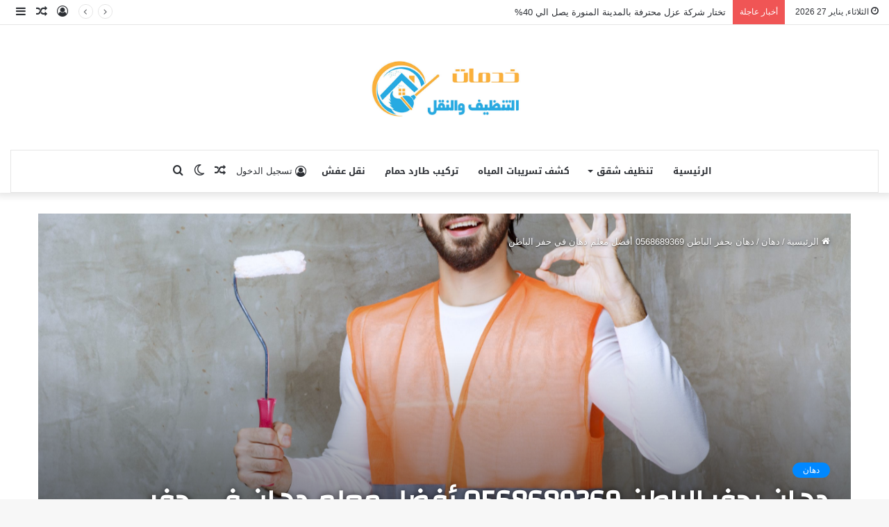

--- FILE ---
content_type: text/html; charset=UTF-8
request_url: https://twhedcleaning.com/%D8%AF%D9%87%D8%A7%D9%86-%D8%A8%D8%AD%D9%81%D8%B1-%D8%A7%D9%84%D8%A8%D8%A7%D8%B7%D9%86/
body_size: 42422
content:
<!DOCTYPE html>
<html dir="rtl" lang="ar" class="" data-skin="light">
<head>
	<meta charset="UTF-8" />
	<link rel="profile" href="http://gmpg.org/xfn/11" />
	<script type="text/javascript">
/* <![CDATA[ */
(()=>{var e={};e.g=function(){if("object"==typeof globalThis)return globalThis;try{return this||new Function("return this")()}catch(e){if("object"==typeof window)return window}}(),function({ampUrl:n,isCustomizePreview:t,isAmpDevMode:r,noampQueryVarName:o,noampQueryVarValue:s,disabledStorageKey:i,mobileUserAgents:a,regexRegex:c}){if("undefined"==typeof sessionStorage)return;const d=new RegExp(c);if(!a.some((e=>{const n=e.match(d);return!(!n||!new RegExp(n[1],n[2]).test(navigator.userAgent))||navigator.userAgent.includes(e)})))return;e.g.addEventListener("DOMContentLoaded",(()=>{const e=document.getElementById("amp-mobile-version-switcher");if(!e)return;e.hidden=!1;const n=e.querySelector("a[href]");n&&n.addEventListener("click",(()=>{sessionStorage.removeItem(i)}))}));const g=r&&["paired-browsing-non-amp","paired-browsing-amp"].includes(window.name);if(sessionStorage.getItem(i)||t||g)return;const u=new URL(location.href),m=new URL(n);m.hash=u.hash,u.searchParams.has(o)&&s===u.searchParams.get(o)?sessionStorage.setItem(i,"1"):m.href!==u.href&&(window.stop(),location.replace(m.href))}({"ampUrl":"https:\/\/twhedcleaning.com\/%D8%AF%D9%87%D8%A7%D9%86-%D8%A8%D8%AD%D9%81%D8%B1-%D8%A7%D9%84%D8%A8%D8%A7%D8%B7%D9%86\/?amp=1","noampQueryVarName":"noamp","noampQueryVarValue":"mobile","disabledStorageKey":"amp_mobile_redirect_disabled","mobileUserAgents":["Mobile","Android","Silk\/","Kindle","BlackBerry","Opera Mini","Opera Mobi"],"regexRegex":"^\\\/((?:.|\\n)+)\\\/([i]*)$","isCustomizePreview":false,"isAmpDevMode":false})})();
/* ]]> */
</script>
		<script type="text/javascript">try{if("undefined"!=typeof localStorage){var tieSkin=localStorage.getItem("tie-skin"),html=document.getElementsByTagName("html")[0].classList,htmlSkin="light";if(html.contains("dark-skin")&&(htmlSkin="dark"),null!=tieSkin&&tieSkin!=htmlSkin){html.add("tie-skin-inverted");var tieSkinInverted=!0}"dark"==tieSkin?html.add("dark-skin"):"light"==tieSkin&&html.remove("dark-skin")}}catch(t){console.log(t)}</script>
		
<meta http-equiv='x-dns-prefetch-control' content='on'>
<link rel='dns-prefetch' href='//cdnjs.cloudflare.com' />
<link rel='dns-prefetch' href='//ajax.googleapis.com' />
<link rel='dns-prefetch' href='//fonts.googleapis.com' />
<link rel='dns-prefetch' href='//fonts.gstatic.com' />
<link rel='dns-prefetch' href='//s.gravatar.com' />
<link rel='dns-prefetch' href='//www.google-analytics.com' />
<link rel='preload' as='image' href='https://twhedcleaning.com/wp-content/uploads/2022/08/التنظيف-والنقل.jpg'>
<link rel='preload' as='image' href='https://twhedcleaning.com/wp-content/uploads/2021/10/engineer-man-white-helmet-protective-eyeglasses-holding-white-trim-roller-showing-enjoyment-sign-scaled.jpg'>
<link rel='preload' as='font' href='https://twhedcleaning.com/wp-content/themes/jannah/assets/fonts/tielabs-fonticon/tielabs-fonticon.woff' type='font/woff' crossorigin='anonymous' />
<link rel='preload' as='font' href='https://twhedcleaning.com/wp-content/themes/jannah/assets/fonts/fontawesome/fa-solid-900.woff2' type='font/woff2' crossorigin='anonymous' />
<link rel='preload' as='font' href='https://twhedcleaning.com/wp-content/themes/jannah/assets/fonts/fontawesome/fa-brands-400.woff2' type='font/woff2' crossorigin='anonymous' />
<link rel='preload' as='font' href='https://twhedcleaning.com/wp-content/themes/jannah/assets/fonts/fontawesome/fa-regular-400.woff2' type='font/woff2' crossorigin='anonymous' />
<link rel='preload' as='script' href='https://ajax.googleapis.com/ajax/libs/webfont/1/webfont.js'>
<meta name='robots' content='index, follow, max-image-preview:large, max-snippet:-1, max-video-preview:-1' />

	<!-- This site is optimized with the Yoast SEO plugin v26.8 - https://yoast.com/product/yoast-seo-wordpress/ -->
	<title>دهان بحفر الباطن 0568689369 أفضل معلم دهان في حفر الباطن - شركة التوحيد</title>
	<meta name="description" content="رقم افضل دهان بحفر الباطن من شركة التوحيد لتنفيذ جميع اعمال الدهانات الخارجية والداخلية باقل سعر - رقم دهان بحفر الباطن : 0568689369" />
	<link rel="canonical" href="https://twhedcleaning.com/دهان-بحفر-الباطن/" />
	<meta property="og:locale" content="ar_AR" />
	<meta property="og:type" content="article" />
	<meta property="og:title" content="دهان بحفر الباطن 0568689369 أفضل معلم دهان في حفر الباطن - شركة التوحيد" />
	<meta property="og:description" content="رقم افضل دهان بحفر الباطن من شركة التوحيد لتنفيذ جميع اعمال الدهانات الخارجية والداخلية باقل سعر - رقم دهان بحفر الباطن : 0568689369" />
	<meta property="og:url" content="https://twhedcleaning.com/دهان-بحفر-الباطن/" />
	<meta property="og:site_name" content="شركة التوحيد" />
	<meta property="article:published_time" content="2022-01-30T06:50:00+00:00" />
	<meta property="og:image" content="https://i0.wp.com/twhedcleaning.com/wp-content/uploads/2021/10/engineer-man-white-helmet-protective-eyeglasses-holding-white-trim-roller-showing-enjoyment-sign-scaled.jpg?fit=2560%2C1763&ssl=1" />
	<meta property="og:image:width" content="2560" />
	<meta property="og:image:height" content="1763" />
	<meta property="og:image:type" content="image/jpeg" />
	<meta name="author" content="MR editor" />
	<meta name="twitter:card" content="summary_large_image" />
	<meta name="twitter:label1" content="كُتب بواسطة" />
	<meta name="twitter:data1" content="MR editor" />
	<meta name="twitter:label2" content="وقت القراءة المُقدّر" />
	<meta name="twitter:data2" content="6 دقائق" />
	<script type="application/ld+json" class="yoast-schema-graph">{"@context":"https://schema.org","@graph":[{"@type":"Article","@id":"https://twhedcleaning.com/%d8%af%d9%87%d8%a7%d9%86-%d8%a8%d8%ad%d9%81%d8%b1-%d8%a7%d9%84%d8%a8%d8%a7%d8%b7%d9%86/#article","isPartOf":{"@id":"https://twhedcleaning.com/%d8%af%d9%87%d8%a7%d9%86-%d8%a8%d8%ad%d9%81%d8%b1-%d8%a7%d9%84%d8%a8%d8%a7%d8%b7%d9%86/"},"author":{"name":"MR editor","@id":"https://twhedcleaning.com/#/schema/person/367ab0fd57e517b6a66b8c8b97a134b6"},"headline":"دهان بحفر الباطن 0568689369 أفضل معلم دهان في حفر الباطن","datePublished":"2022-01-30T06:50:00+00:00","mainEntityOfPage":{"@id":"https://twhedcleaning.com/%d8%af%d9%87%d8%a7%d9%86-%d8%a8%d8%ad%d9%81%d8%b1-%d8%a7%d9%84%d8%a8%d8%a7%d8%b7%d9%86/"},"wordCount":1,"publisher":{"@id":"https://twhedcleaning.com/#organization"},"image":{"@id":"https://twhedcleaning.com/%d8%af%d9%87%d8%a7%d9%86-%d8%a8%d8%ad%d9%81%d8%b1-%d8%a7%d9%84%d8%a8%d8%a7%d8%b7%d9%86/#primaryimage"},"thumbnailUrl":"https://twhedcleaning.com/wp-content/uploads/2021/10/engineer-man-white-helmet-protective-eyeglasses-holding-white-trim-roller-showing-enjoyment-sign-scaled.jpg","keywords":["دهان بحفر الباطن"],"articleSection":["دهان"],"inLanguage":"ar"},{"@type":"WebPage","@id":"https://twhedcleaning.com/%d8%af%d9%87%d8%a7%d9%86-%d8%a8%d8%ad%d9%81%d8%b1-%d8%a7%d9%84%d8%a8%d8%a7%d8%b7%d9%86/","url":"https://twhedcleaning.com/%d8%af%d9%87%d8%a7%d9%86-%d8%a8%d8%ad%d9%81%d8%b1-%d8%a7%d9%84%d8%a8%d8%a7%d8%b7%d9%86/","name":"دهان بحفر الباطن 0568689369 أفضل معلم دهان في حفر الباطن - شركة التوحيد","isPartOf":{"@id":"https://twhedcleaning.com/#website"},"primaryImageOfPage":{"@id":"https://twhedcleaning.com/%d8%af%d9%87%d8%a7%d9%86-%d8%a8%d8%ad%d9%81%d8%b1-%d8%a7%d9%84%d8%a8%d8%a7%d8%b7%d9%86/#primaryimage"},"image":{"@id":"https://twhedcleaning.com/%d8%af%d9%87%d8%a7%d9%86-%d8%a8%d8%ad%d9%81%d8%b1-%d8%a7%d9%84%d8%a8%d8%a7%d8%b7%d9%86/#primaryimage"},"thumbnailUrl":"https://twhedcleaning.com/wp-content/uploads/2021/10/engineer-man-white-helmet-protective-eyeglasses-holding-white-trim-roller-showing-enjoyment-sign-scaled.jpg","datePublished":"2022-01-30T06:50:00+00:00","description":"رقم افضل دهان بحفر الباطن من شركة التوحيد لتنفيذ جميع اعمال الدهانات الخارجية والداخلية باقل سعر - رقم دهان بحفر الباطن : 0568689369","breadcrumb":{"@id":"https://twhedcleaning.com/%d8%af%d9%87%d8%a7%d9%86-%d8%a8%d8%ad%d9%81%d8%b1-%d8%a7%d9%84%d8%a8%d8%a7%d8%b7%d9%86/#breadcrumb"},"inLanguage":"ar","potentialAction":[{"@type":"ReadAction","target":["https://twhedcleaning.com/%d8%af%d9%87%d8%a7%d9%86-%d8%a8%d8%ad%d9%81%d8%b1-%d8%a7%d9%84%d8%a8%d8%a7%d8%b7%d9%86/"]}]},{"@type":"ImageObject","inLanguage":"ar","@id":"https://twhedcleaning.com/%d8%af%d9%87%d8%a7%d9%86-%d8%a8%d8%ad%d9%81%d8%b1-%d8%a7%d9%84%d8%a8%d8%a7%d8%b7%d9%86/#primaryimage","url":"https://twhedcleaning.com/wp-content/uploads/2021/10/engineer-man-white-helmet-protective-eyeglasses-holding-white-trim-roller-showing-enjoyment-sign-scaled.jpg","contentUrl":"https://twhedcleaning.com/wp-content/uploads/2021/10/engineer-man-white-helmet-protective-eyeglasses-holding-white-trim-roller-showing-enjoyment-sign-scaled.jpg","width":2560,"height":1763},{"@type":"BreadcrumbList","@id":"https://twhedcleaning.com/%d8%af%d9%87%d8%a7%d9%86-%d8%a8%d8%ad%d9%81%d8%b1-%d8%a7%d9%84%d8%a8%d8%a7%d8%b7%d9%86/#breadcrumb","itemListElement":[{"@type":"ListItem","position":1,"name":"الرئيسية","item":"https://twhedcleaning.com/"},{"@type":"ListItem","position":2,"name":"دهان بحفر الباطن 0568689369 أفضل معلم دهان في حفر الباطن"}]},{"@type":"WebSite","@id":"https://twhedcleaning.com/#website","url":"https://twhedcleaning.com/","name":"شركة التوحيد للنقل والنظافة","description":"شركة التوحيد للخدمات العامة بالمملكة العربية السعودية","publisher":{"@id":"https://twhedcleaning.com/#organization"},"potentialAction":[{"@type":"SearchAction","target":{"@type":"EntryPoint","urlTemplate":"https://twhedcleaning.com/?s={search_term_string}"},"query-input":{"@type":"PropertyValueSpecification","valueRequired":true,"valueName":"search_term_string"}}],"inLanguage":"ar"},{"@type":"Organization","@id":"https://twhedcleaning.com/#organization","name":"التوحيد","url":"https://twhedcleaning.com/","logo":{"@type":"ImageObject","inLanguage":"ar","@id":"https://twhedcleaning.com/#/schema/logo/image/","url":"https://twhedcleaning.com/wp-content/uploads/2022/08/التنظيف-والنقل.jpg","contentUrl":"https://twhedcleaning.com/wp-content/uploads/2022/08/التنظيف-والنقل.jpg","width":600,"height":259,"caption":"التوحيد"},"image":{"@id":"https://twhedcleaning.com/#/schema/logo/image/"}},{"@type":"Person","@id":"https://twhedcleaning.com/#/schema/person/367ab0fd57e517b6a66b8c8b97a134b6","name":"MR editor","image":{"@type":"ImageObject","inLanguage":"ar","@id":"https://twhedcleaning.com/#/schema/person/image/","url":"https://secure.gravatar.com/avatar/af5f1d6b4031b46b235e35a1f786740a4b2c2494611f3c4cd925a685614b6d62?s=96&d=mm&r=g","contentUrl":"https://secure.gravatar.com/avatar/af5f1d6b4031b46b235e35a1f786740a4b2c2494611f3c4cd925a685614b6d62?s=96&d=mm&r=g","caption":"MR editor"}}]}</script>
	<!-- / Yoast SEO plugin. -->


<link rel='dns-prefetch' href='//fonts.googleapis.com' />
<link rel='dns-prefetch' href='//www.googletagmanager.com' />
<link rel="alternate" type="application/rss+xml" title="شركة التوحيد &laquo; الخلاصة" href="https://twhedcleaning.com/feed/" />
<link rel="alternate" type="application/rss+xml" title="شركة التوحيد &laquo; خلاصة التعليقات" href="https://twhedcleaning.com/comments/feed/" />
<link rel="alternate" title="oEmbed (JSON)" type="application/json+oembed" href="https://twhedcleaning.com/wp-json/oembed/1.0/embed?url=https%3A%2F%2Ftwhedcleaning.com%2F%25d8%25af%25d9%2587%25d8%25a7%25d9%2586-%25d8%25a8%25d8%25ad%25d9%2581%25d8%25b1-%25d8%25a7%25d9%2584%25d8%25a8%25d8%25a7%25d8%25b7%25d9%2586%2F" />
<link rel="alternate" title="oEmbed (XML)" type="text/xml+oembed" href="https://twhedcleaning.com/wp-json/oembed/1.0/embed?url=https%3A%2F%2Ftwhedcleaning.com%2F%25d8%25af%25d9%2587%25d8%25a7%25d9%2586-%25d8%25a8%25d8%25ad%25d9%2581%25d8%25b1-%25d8%25a7%25d9%2584%25d8%25a8%25d8%25a7%25d8%25b7%25d9%2586%2F&#038;format=xml" />
<style id='wp-img-auto-sizes-contain-inline-css' type='text/css'>
img:is([sizes=auto i],[sizes^="auto," i]){contain-intrinsic-size:3000px 1500px}
/*# sourceURL=wp-img-auto-sizes-contain-inline-css */
</style>

<link rel='stylesheet' id='notosanskufiarabic-css' href='//fonts.googleapis.com/earlyaccess/notosanskufiarabic?ver=6.9' type='text/css' media='all' />
<style id='wp-emoji-styles-inline-css' type='text/css'>

	img.wp-smiley, img.emoji {
		display: inline !important;
		border: none !important;
		box-shadow: none !important;
		height: 1em !important;
		width: 1em !important;
		margin: 0 0.07em !important;
		vertical-align: -0.1em !important;
		background: none !important;
		padding: 0 !important;
	}
/*# sourceURL=wp-emoji-styles-inline-css */
</style>
<link rel='stylesheet' id='wp-block-library-rtl-css' href='https://twhedcleaning.com/wp-includes/css/dist/block-library/style-rtl.min.css?ver=6.9' type='text/css' media='all' />
<style id='wp-block-heading-inline-css' type='text/css'>
h1:where(.wp-block-heading).has-background,h2:where(.wp-block-heading).has-background,h3:where(.wp-block-heading).has-background,h4:where(.wp-block-heading).has-background,h5:where(.wp-block-heading).has-background,h6:where(.wp-block-heading).has-background{padding:1.25em 2.375em}h1.has-text-align-left[style*=writing-mode]:where([style*=vertical-lr]),h1.has-text-align-right[style*=writing-mode]:where([style*=vertical-rl]),h2.has-text-align-left[style*=writing-mode]:where([style*=vertical-lr]),h2.has-text-align-right[style*=writing-mode]:where([style*=vertical-rl]),h3.has-text-align-left[style*=writing-mode]:where([style*=vertical-lr]),h3.has-text-align-right[style*=writing-mode]:where([style*=vertical-rl]),h4.has-text-align-left[style*=writing-mode]:where([style*=vertical-lr]),h4.has-text-align-right[style*=writing-mode]:where([style*=vertical-rl]),h5.has-text-align-left[style*=writing-mode]:where([style*=vertical-lr]),h5.has-text-align-right[style*=writing-mode]:where([style*=vertical-rl]),h6.has-text-align-left[style*=writing-mode]:where([style*=vertical-lr]),h6.has-text-align-right[style*=writing-mode]:where([style*=vertical-rl]){rotate:180deg}
/*# sourceURL=https://twhedcleaning.com/wp-includes/blocks/heading/style.min.css */
</style>
<style id='wp-block-image-inline-css' type='text/css'>
.wp-block-image>a,.wp-block-image>figure>a{display:inline-block}.wp-block-image img{box-sizing:border-box;height:auto;max-width:100%;vertical-align:bottom}@media not (prefers-reduced-motion){.wp-block-image img.hide{visibility:hidden}.wp-block-image img.show{animation:show-content-image .4s}}.wp-block-image[style*=border-radius] img,.wp-block-image[style*=border-radius]>a{border-radius:inherit}.wp-block-image.has-custom-border img{box-sizing:border-box}.wp-block-image.aligncenter{text-align:center}.wp-block-image.alignfull>a,.wp-block-image.alignwide>a{width:100%}.wp-block-image.alignfull img,.wp-block-image.alignwide img{height:auto;width:100%}.wp-block-image .aligncenter,.wp-block-image .alignleft,.wp-block-image .alignright,.wp-block-image.aligncenter,.wp-block-image.alignleft,.wp-block-image.alignright{display:table}.wp-block-image .aligncenter>figcaption,.wp-block-image .alignleft>figcaption,.wp-block-image .alignright>figcaption,.wp-block-image.aligncenter>figcaption,.wp-block-image.alignleft>figcaption,.wp-block-image.alignright>figcaption{caption-side:bottom;display:table-caption}.wp-block-image .alignleft{float:left;margin:.5em 1em .5em 0}.wp-block-image .alignright{float:right;margin:.5em 0 .5em 1em}.wp-block-image .aligncenter{margin-left:auto;margin-right:auto}.wp-block-image :where(figcaption){margin-bottom:1em;margin-top:.5em}.wp-block-image.is-style-circle-mask img{border-radius:9999px}@supports ((-webkit-mask-image:none) or (mask-image:none)) or (-webkit-mask-image:none){.wp-block-image.is-style-circle-mask img{border-radius:0;-webkit-mask-image:url('data:image/svg+xml;utf8,<svg viewBox="0 0 100 100" xmlns="http://www.w3.org/2000/svg"><circle cx="50" cy="50" r="50"/></svg>');mask-image:url('data:image/svg+xml;utf8,<svg viewBox="0 0 100 100" xmlns="http://www.w3.org/2000/svg"><circle cx="50" cy="50" r="50"/></svg>');mask-mode:alpha;-webkit-mask-position:center;mask-position:center;-webkit-mask-repeat:no-repeat;mask-repeat:no-repeat;-webkit-mask-size:contain;mask-size:contain}}:root :where(.wp-block-image.is-style-rounded img,.wp-block-image .is-style-rounded img){border-radius:9999px}.wp-block-image figure{margin:0}.wp-lightbox-container{display:flex;flex-direction:column;position:relative}.wp-lightbox-container img{cursor:zoom-in}.wp-lightbox-container img:hover+button{opacity:1}.wp-lightbox-container button{align-items:center;backdrop-filter:blur(16px) saturate(180%);background-color:#5a5a5a40;border:none;border-radius:4px;cursor:zoom-in;display:flex;height:20px;justify-content:center;left:16px;opacity:0;padding:0;position:absolute;text-align:center;top:16px;width:20px;z-index:100}@media not (prefers-reduced-motion){.wp-lightbox-container button{transition:opacity .2s ease}}.wp-lightbox-container button:focus-visible{outline:3px auto #5a5a5a40;outline:3px auto -webkit-focus-ring-color;outline-offset:3px}.wp-lightbox-container button:hover{cursor:pointer;opacity:1}.wp-lightbox-container button:focus{opacity:1}.wp-lightbox-container button:focus,.wp-lightbox-container button:hover,.wp-lightbox-container button:not(:hover):not(:active):not(.has-background){background-color:#5a5a5a40;border:none}.wp-lightbox-overlay{box-sizing:border-box;cursor:zoom-out;height:100vh;overflow:hidden;position:fixed;right:0;top:0;visibility:hidden;width:100%;z-index:100000}.wp-lightbox-overlay .close-button{align-items:center;cursor:pointer;display:flex;justify-content:center;left:calc(env(safe-area-inset-left) + 16px);min-height:40px;min-width:40px;padding:0;position:absolute;top:calc(env(safe-area-inset-top) + 16px);z-index:5000000}.wp-lightbox-overlay .close-button:focus,.wp-lightbox-overlay .close-button:hover,.wp-lightbox-overlay .close-button:not(:hover):not(:active):not(.has-background){background:none;border:none}.wp-lightbox-overlay .lightbox-image-container{height:var(--wp--lightbox-container-height);overflow:hidden;position:absolute;right:50%;top:50%;transform:translate(50%,-50%);transform-origin:top right;width:var(--wp--lightbox-container-width);z-index:9999999999}.wp-lightbox-overlay .wp-block-image{align-items:center;box-sizing:border-box;display:flex;height:100%;justify-content:center;margin:0;position:relative;transform-origin:100% 0;width:100%;z-index:3000000}.wp-lightbox-overlay .wp-block-image img{height:var(--wp--lightbox-image-height);min-height:var(--wp--lightbox-image-height);min-width:var(--wp--lightbox-image-width);width:var(--wp--lightbox-image-width)}.wp-lightbox-overlay .wp-block-image figcaption{display:none}.wp-lightbox-overlay button{background:none;border:none}.wp-lightbox-overlay .scrim{background-color:#fff;height:100%;opacity:.9;position:absolute;width:100%;z-index:2000000}.wp-lightbox-overlay.active{visibility:visible}@media not (prefers-reduced-motion){.wp-lightbox-overlay.active{animation:turn-on-visibility .25s both}.wp-lightbox-overlay.active img{animation:turn-on-visibility .35s both}.wp-lightbox-overlay.show-closing-animation:not(.active){animation:turn-off-visibility .35s both}.wp-lightbox-overlay.show-closing-animation:not(.active) img{animation:turn-off-visibility .25s both}.wp-lightbox-overlay.zoom.active{animation:none;opacity:1;visibility:visible}.wp-lightbox-overlay.zoom.active .lightbox-image-container{animation:lightbox-zoom-in .4s}.wp-lightbox-overlay.zoom.active .lightbox-image-container img{animation:none}.wp-lightbox-overlay.zoom.active .scrim{animation:turn-on-visibility .4s forwards}.wp-lightbox-overlay.zoom.show-closing-animation:not(.active){animation:none}.wp-lightbox-overlay.zoom.show-closing-animation:not(.active) .lightbox-image-container{animation:lightbox-zoom-out .4s}.wp-lightbox-overlay.zoom.show-closing-animation:not(.active) .lightbox-image-container img{animation:none}.wp-lightbox-overlay.zoom.show-closing-animation:not(.active) .scrim{animation:turn-off-visibility .4s forwards}}@keyframes show-content-image{0%{visibility:hidden}99%{visibility:hidden}to{visibility:visible}}@keyframes turn-on-visibility{0%{opacity:0}to{opacity:1}}@keyframes turn-off-visibility{0%{opacity:1;visibility:visible}99%{opacity:0;visibility:visible}to{opacity:0;visibility:hidden}}@keyframes lightbox-zoom-in{0%{transform:translate(calc(((-100vw + var(--wp--lightbox-scrollbar-width))/2 + var(--wp--lightbox-initial-left-position))*-1),calc(-50vh + var(--wp--lightbox-initial-top-position))) scale(var(--wp--lightbox-scale))}to{transform:translate(50%,-50%) scale(1)}}@keyframes lightbox-zoom-out{0%{transform:translate(50%,-50%) scale(1);visibility:visible}99%{visibility:visible}to{transform:translate(calc(((-100vw + var(--wp--lightbox-scrollbar-width))/2 + var(--wp--lightbox-initial-left-position))*-1),calc(-50vh + var(--wp--lightbox-initial-top-position))) scale(var(--wp--lightbox-scale));visibility:hidden}}
/*# sourceURL=https://twhedcleaning.com/wp-includes/blocks/image/style.min.css */
</style>
<style id='wp-block-image-theme-inline-css' type='text/css'>
:root :where(.wp-block-image figcaption){color:#555;font-size:13px;text-align:center}.is-dark-theme :root :where(.wp-block-image figcaption){color:#ffffffa6}.wp-block-image{margin:0 0 1em}
/*# sourceURL=https://twhedcleaning.com/wp-includes/blocks/image/theme.min.css */
</style>
<style id='wp-block-list-inline-css' type='text/css'>
ol,ul{box-sizing:border-box}:root :where(.wp-block-list.has-background){padding:1.25em 2.375em}
/*# sourceURL=https://twhedcleaning.com/wp-includes/blocks/list/style.min.css */
</style>
<style id='wp-block-paragraph-inline-css' type='text/css'>
.is-small-text{font-size:.875em}.is-regular-text{font-size:1em}.is-large-text{font-size:2.25em}.is-larger-text{font-size:3em}.has-drop-cap:not(:focus):first-letter{float:right;font-size:8.4em;font-style:normal;font-weight:100;line-height:.68;margin:.05em 0 0 .1em;text-transform:uppercase}body.rtl .has-drop-cap:not(:focus):first-letter{float:none;margin-right:.1em}p.has-drop-cap.has-background{overflow:hidden}:root :where(p.has-background){padding:1.25em 2.375em}:where(p.has-text-color:not(.has-link-color)) a{color:inherit}p.has-text-align-left[style*="writing-mode:vertical-lr"],p.has-text-align-right[style*="writing-mode:vertical-rl"]{rotate:180deg}
/*# sourceURL=https://twhedcleaning.com/wp-includes/blocks/paragraph/style.min.css */
</style>
<style id='global-styles-inline-css' type='text/css'>
:root{--wp--preset--aspect-ratio--square: 1;--wp--preset--aspect-ratio--4-3: 4/3;--wp--preset--aspect-ratio--3-4: 3/4;--wp--preset--aspect-ratio--3-2: 3/2;--wp--preset--aspect-ratio--2-3: 2/3;--wp--preset--aspect-ratio--16-9: 16/9;--wp--preset--aspect-ratio--9-16: 9/16;--wp--preset--color--black: #000000;--wp--preset--color--cyan-bluish-gray: #abb8c3;--wp--preset--color--white: #ffffff;--wp--preset--color--pale-pink: #f78da7;--wp--preset--color--vivid-red: #cf2e2e;--wp--preset--color--luminous-vivid-orange: #ff6900;--wp--preset--color--luminous-vivid-amber: #fcb900;--wp--preset--color--light-green-cyan: #7bdcb5;--wp--preset--color--vivid-green-cyan: #00d084;--wp--preset--color--pale-cyan-blue: #8ed1fc;--wp--preset--color--vivid-cyan-blue: #0693e3;--wp--preset--color--vivid-purple: #9b51e0;--wp--preset--gradient--vivid-cyan-blue-to-vivid-purple: linear-gradient(135deg,rgb(6,147,227) 0%,rgb(155,81,224) 100%);--wp--preset--gradient--light-green-cyan-to-vivid-green-cyan: linear-gradient(135deg,rgb(122,220,180) 0%,rgb(0,208,130) 100%);--wp--preset--gradient--luminous-vivid-amber-to-luminous-vivid-orange: linear-gradient(135deg,rgb(252,185,0) 0%,rgb(255,105,0) 100%);--wp--preset--gradient--luminous-vivid-orange-to-vivid-red: linear-gradient(135deg,rgb(255,105,0) 0%,rgb(207,46,46) 100%);--wp--preset--gradient--very-light-gray-to-cyan-bluish-gray: linear-gradient(135deg,rgb(238,238,238) 0%,rgb(169,184,195) 100%);--wp--preset--gradient--cool-to-warm-spectrum: linear-gradient(135deg,rgb(74,234,220) 0%,rgb(151,120,209) 20%,rgb(207,42,186) 40%,rgb(238,44,130) 60%,rgb(251,105,98) 80%,rgb(254,248,76) 100%);--wp--preset--gradient--blush-light-purple: linear-gradient(135deg,rgb(255,206,236) 0%,rgb(152,150,240) 100%);--wp--preset--gradient--blush-bordeaux: linear-gradient(135deg,rgb(254,205,165) 0%,rgb(254,45,45) 50%,rgb(107,0,62) 100%);--wp--preset--gradient--luminous-dusk: linear-gradient(135deg,rgb(255,203,112) 0%,rgb(199,81,192) 50%,rgb(65,88,208) 100%);--wp--preset--gradient--pale-ocean: linear-gradient(135deg,rgb(255,245,203) 0%,rgb(182,227,212) 50%,rgb(51,167,181) 100%);--wp--preset--gradient--electric-grass: linear-gradient(135deg,rgb(202,248,128) 0%,rgb(113,206,126) 100%);--wp--preset--gradient--midnight: linear-gradient(135deg,rgb(2,3,129) 0%,rgb(40,116,252) 100%);--wp--preset--font-size--small: 13px;--wp--preset--font-size--medium: 20px;--wp--preset--font-size--large: 36px;--wp--preset--font-size--x-large: 42px;--wp--preset--spacing--20: 0.44rem;--wp--preset--spacing--30: 0.67rem;--wp--preset--spacing--40: 1rem;--wp--preset--spacing--50: 1.5rem;--wp--preset--spacing--60: 2.25rem;--wp--preset--spacing--70: 3.38rem;--wp--preset--spacing--80: 5.06rem;--wp--preset--shadow--natural: 6px 6px 9px rgba(0, 0, 0, 0.2);--wp--preset--shadow--deep: 12px 12px 50px rgba(0, 0, 0, 0.4);--wp--preset--shadow--sharp: 6px 6px 0px rgba(0, 0, 0, 0.2);--wp--preset--shadow--outlined: 6px 6px 0px -3px rgb(255, 255, 255), 6px 6px rgb(0, 0, 0);--wp--preset--shadow--crisp: 6px 6px 0px rgb(0, 0, 0);}:where(.is-layout-flex){gap: 0.5em;}:where(.is-layout-grid){gap: 0.5em;}body .is-layout-flex{display: flex;}.is-layout-flex{flex-wrap: wrap;align-items: center;}.is-layout-flex > :is(*, div){margin: 0;}body .is-layout-grid{display: grid;}.is-layout-grid > :is(*, div){margin: 0;}:where(.wp-block-columns.is-layout-flex){gap: 2em;}:where(.wp-block-columns.is-layout-grid){gap: 2em;}:where(.wp-block-post-template.is-layout-flex){gap: 1.25em;}:where(.wp-block-post-template.is-layout-grid){gap: 1.25em;}.has-black-color{color: var(--wp--preset--color--black) !important;}.has-cyan-bluish-gray-color{color: var(--wp--preset--color--cyan-bluish-gray) !important;}.has-white-color{color: var(--wp--preset--color--white) !important;}.has-pale-pink-color{color: var(--wp--preset--color--pale-pink) !important;}.has-vivid-red-color{color: var(--wp--preset--color--vivid-red) !important;}.has-luminous-vivid-orange-color{color: var(--wp--preset--color--luminous-vivid-orange) !important;}.has-luminous-vivid-amber-color{color: var(--wp--preset--color--luminous-vivid-amber) !important;}.has-light-green-cyan-color{color: var(--wp--preset--color--light-green-cyan) !important;}.has-vivid-green-cyan-color{color: var(--wp--preset--color--vivid-green-cyan) !important;}.has-pale-cyan-blue-color{color: var(--wp--preset--color--pale-cyan-blue) !important;}.has-vivid-cyan-blue-color{color: var(--wp--preset--color--vivid-cyan-blue) !important;}.has-vivid-purple-color{color: var(--wp--preset--color--vivid-purple) !important;}.has-black-background-color{background-color: var(--wp--preset--color--black) !important;}.has-cyan-bluish-gray-background-color{background-color: var(--wp--preset--color--cyan-bluish-gray) !important;}.has-white-background-color{background-color: var(--wp--preset--color--white) !important;}.has-pale-pink-background-color{background-color: var(--wp--preset--color--pale-pink) !important;}.has-vivid-red-background-color{background-color: var(--wp--preset--color--vivid-red) !important;}.has-luminous-vivid-orange-background-color{background-color: var(--wp--preset--color--luminous-vivid-orange) !important;}.has-luminous-vivid-amber-background-color{background-color: var(--wp--preset--color--luminous-vivid-amber) !important;}.has-light-green-cyan-background-color{background-color: var(--wp--preset--color--light-green-cyan) !important;}.has-vivid-green-cyan-background-color{background-color: var(--wp--preset--color--vivid-green-cyan) !important;}.has-pale-cyan-blue-background-color{background-color: var(--wp--preset--color--pale-cyan-blue) !important;}.has-vivid-cyan-blue-background-color{background-color: var(--wp--preset--color--vivid-cyan-blue) !important;}.has-vivid-purple-background-color{background-color: var(--wp--preset--color--vivid-purple) !important;}.has-black-border-color{border-color: var(--wp--preset--color--black) !important;}.has-cyan-bluish-gray-border-color{border-color: var(--wp--preset--color--cyan-bluish-gray) !important;}.has-white-border-color{border-color: var(--wp--preset--color--white) !important;}.has-pale-pink-border-color{border-color: var(--wp--preset--color--pale-pink) !important;}.has-vivid-red-border-color{border-color: var(--wp--preset--color--vivid-red) !important;}.has-luminous-vivid-orange-border-color{border-color: var(--wp--preset--color--luminous-vivid-orange) !important;}.has-luminous-vivid-amber-border-color{border-color: var(--wp--preset--color--luminous-vivid-amber) !important;}.has-light-green-cyan-border-color{border-color: var(--wp--preset--color--light-green-cyan) !important;}.has-vivid-green-cyan-border-color{border-color: var(--wp--preset--color--vivid-green-cyan) !important;}.has-pale-cyan-blue-border-color{border-color: var(--wp--preset--color--pale-cyan-blue) !important;}.has-vivid-cyan-blue-border-color{border-color: var(--wp--preset--color--vivid-cyan-blue) !important;}.has-vivid-purple-border-color{border-color: var(--wp--preset--color--vivid-purple) !important;}.has-vivid-cyan-blue-to-vivid-purple-gradient-background{background: var(--wp--preset--gradient--vivid-cyan-blue-to-vivid-purple) !important;}.has-light-green-cyan-to-vivid-green-cyan-gradient-background{background: var(--wp--preset--gradient--light-green-cyan-to-vivid-green-cyan) !important;}.has-luminous-vivid-amber-to-luminous-vivid-orange-gradient-background{background: var(--wp--preset--gradient--luminous-vivid-amber-to-luminous-vivid-orange) !important;}.has-luminous-vivid-orange-to-vivid-red-gradient-background{background: var(--wp--preset--gradient--luminous-vivid-orange-to-vivid-red) !important;}.has-very-light-gray-to-cyan-bluish-gray-gradient-background{background: var(--wp--preset--gradient--very-light-gray-to-cyan-bluish-gray) !important;}.has-cool-to-warm-spectrum-gradient-background{background: var(--wp--preset--gradient--cool-to-warm-spectrum) !important;}.has-blush-light-purple-gradient-background{background: var(--wp--preset--gradient--blush-light-purple) !important;}.has-blush-bordeaux-gradient-background{background: var(--wp--preset--gradient--blush-bordeaux) !important;}.has-luminous-dusk-gradient-background{background: var(--wp--preset--gradient--luminous-dusk) !important;}.has-pale-ocean-gradient-background{background: var(--wp--preset--gradient--pale-ocean) !important;}.has-electric-grass-gradient-background{background: var(--wp--preset--gradient--electric-grass) !important;}.has-midnight-gradient-background{background: var(--wp--preset--gradient--midnight) !important;}.has-small-font-size{font-size: var(--wp--preset--font-size--small) !important;}.has-medium-font-size{font-size: var(--wp--preset--font-size--medium) !important;}.has-large-font-size{font-size: var(--wp--preset--font-size--large) !important;}.has-x-large-font-size{font-size: var(--wp--preset--font-size--x-large) !important;}
/*# sourceURL=global-styles-inline-css */
</style>

<style id='classic-theme-styles-inline-css' type='text/css'>
/*! This file is auto-generated */
.wp-block-button__link{color:#fff;background-color:#32373c;border-radius:9999px;box-shadow:none;text-decoration:none;padding:calc(.667em + 2px) calc(1.333em + 2px);font-size:1.125em}.wp-block-file__button{background:#32373c;color:#fff;text-decoration:none}
/*# sourceURL=/wp-includes/css/classic-themes.min.css */
</style>
<link rel='stylesheet' id='tie-css-base-css' href='https://twhedcleaning.com/wp-content/themes/jannah/assets/css/base.min.css?ver=5.4.9' type='text/css' media='all' />
<link rel='stylesheet' id='tie-css-styles-css' href='https://twhedcleaning.com/wp-content/themes/jannah/assets/css/style.min.css?ver=5.4.9' type='text/css' media='all' />
<link rel='stylesheet' id='tie-css-widgets-css' href='https://twhedcleaning.com/wp-content/themes/jannah/assets/css/widgets.min.css?ver=5.4.9' type='text/css' media='all' />
<link rel='stylesheet' id='tie-css-helpers-css' href='https://twhedcleaning.com/wp-content/themes/jannah/assets/css/helpers.min.css?ver=5.4.9' type='text/css' media='all' />
<link rel='stylesheet' id='tie-fontawesome5-css' href='https://twhedcleaning.com/wp-content/themes/jannah/assets/css/fontawesome.css?ver=5.4.9' type='text/css' media='all' />
<link rel='stylesheet' id='tie-css-ilightbox-css' href='https://twhedcleaning.com/wp-content/themes/jannah/assets/ilightbox/dark-skin/skin.css?ver=5.4.9' type='text/css' media='all' />
<link rel='stylesheet' id='tie-css-single-css' href='https://twhedcleaning.com/wp-content/themes/jannah/assets/css/single.min.css?ver=5.4.9' type='text/css' media='all' />
<link rel='stylesheet' id='tie-css-print-css' href='https://twhedcleaning.com/wp-content/themes/jannah/assets/css/print.css?ver=5.4.9' type='text/css' media='print' />
<style id='tie-css-print-inline-css' type='text/css'>
.wf-active .logo-text,.wf-active h1,.wf-active h2,.wf-active h3,.wf-active h4,.wf-active h5,.wf-active h6,.wf-active .the-subtitle{font-family: 'Changa';}#main-nav .main-menu > ul > li > a{font-family: Noto Sans Kufi Arabic;}.wf-active blockquote p{font-family: 'Almarai';}#tie-wrapper .mag-box.big-post-left-box li:not(:first-child) .post-title,#tie-wrapper .mag-box.big-post-top-box li:not(:first-child) .post-title,#tie-wrapper .mag-box.half-box li:not(:first-child) .post-title,#tie-wrapper .mag-box.big-thumb-left-box li:not(:first-child) .post-title,#tie-wrapper .mag-box.scrolling-box .slide .post-title,#tie-wrapper .mag-box.miscellaneous-box li:not(:first-child) .post-title{font-weight: 500;}#tie-body{background-image: url(https://twhedcleaning.com/wp-content/themes/jannah/assets/images/patterns/body-bg25.png);}body a.go-to-top-button,body .more-link,body .button,body [type='submit'],body .generic-button a,body .generic-button button,body textarea,body input:not([type='checkbox']):not([type='radio']),body .mag-box .breaking,body .social-icons-widget .social-icons-item .social-link,body .widget_product_tag_cloud a,body .widget_tag_cloud a,body .post-tags a,body .widget_layered_nav_filters a,body .post-bottom-meta-title,body .post-bottom-meta a,body .post-cat,body .more-link,body .show-more-button,body #instagram-link.is-expanded .follow-button,body .cat-counter a + span,body .mag-box-options .slider-arrow-nav a,body .main-menu .cats-horizontal li a,body #instagram-link.is-compact,body .pages-numbers a,body .pages-nav-item,body .bp-pagination-links .page-numbers,body .fullwidth-area .widget_tag_cloud .tagcloud a,body .header-layout-1 #main-nav .components #search-input,body ul.breaking-news-nav li.jnt-prev,body ul.breaking-news-nav li.jnt-next{border-radius: 35px;}body .mag-box ul.breaking-news-nav li{border: 0 !important;}body #instagram-link.is-compact{padding-right: 40px;padding-left: 40px;}body .post-bottom-meta-title,body .post-bottom-meta a,body .post-cat,body .more-link{padding-right: 15px;padding-left: 15px;}body #masonry-grid .container-wrapper .post-thumb img{border-radius: 0px;}body .video-thumbnail,body .review-item,body .review-summary,body .user-rate-wrap,body textarea,body input,body select{border-radius: 5px;}body .post-content-slideshow,body #tie-read-next,body .prev-next-post-nav .post-thumb,body .post-thumb img,body .container-wrapper,body .tie-popup-container .container-wrapper,body .widget,body .grid-slider-wrapper .grid-item,body .slider-vertical-navigation .slide,body .boxed-slider:not(.grid-slider-wrapper) .slide,body .buddypress-wrap .activity-list .load-more a,body .buddypress-wrap .activity-list .load-newest a,body .woocommerce .products .product .product-img img,body .woocommerce .products .product .product-img,body .woocommerce .woocommerce-tabs,body .woocommerce div.product .related.products,body .woocommerce div.product .up-sells.products,body .woocommerce .cart_totals,.woocommerce .cross-sells,body .big-thumb-left-box-inner,body .miscellaneous-box .posts-items li:first-child,body .single-big-img,body .masonry-with-spaces .container-wrapper .slide,body .news-gallery-items li .post-thumb,body .scroll-2-box .slide,.magazine1.archive:not(.bbpress) .entry-header-outer,.magazine1.search .entry-header-outer,.magazine1.archive:not(.bbpress) .mag-box .container-wrapper,.magazine1.search .mag-box .container-wrapper,body.magazine1 .entry-header-outer + .mag-box,body .digital-rating-static,body .entry q,body .entry blockquote,body #instagram-link.is-expanded,body.single-post .featured-area,body.post-layout-8 #content,body .footer-boxed-widget-area,body .tie-video-main-slider,body .post-thumb-overlay,body .widget_media_image img,body .stream-item-mag img,body .media-page-layout .post-element{border-radius: 15px;}@media (max-width: 767px) {.tie-video-main-slider iframe{border-top-right-radius: 15px;border-top-left-radius: 15px;}}.magazine1.archive:not(.bbpress) .mag-box .container-wrapper,.magazine1.search .mag-box .container-wrapper{margin-top: 15px;border-top-width: 1px;}body .section-wrapper:not(.container-full) .wide-slider-wrapper .slider-main-container,body .section-wrapper:not(.container-full) .wide-slider-three-slids-wrapper{border-radius: 15px;overflow: hidden;}body .wide-slider-nav-wrapper,body .share-buttons-bottom,body .first-post-gradient li:first-child .post-thumb:after,body .scroll-2-box .post-thumb:after{border-bottom-left-radius: 15px;border-bottom-right-radius: 15px;}body .main-menu .menu-sub-content,body .comp-sub-menu{border-bottom-left-radius: 10px;border-bottom-right-radius: 10px;}body.single-post .featured-area{overflow: hidden;}body #check-also-box.check-also-left{border-top-right-radius: 15px;border-bottom-right-radius: 15px;}body #check-also-box.check-also-right{border-top-left-radius: 15px;border-bottom-left-radius: 15px;}body .mag-box .breaking-news-nav li:last-child{border-top-right-radius: 35px;border-bottom-right-radius: 35px;}body .mag-box .breaking-title:before{border-top-right-radius: 35px;border-bottom-right-radius: 35px;}body .tabs li:last-child a,body .full-overlay-title li:not(.no-post-thumb) .block-title-overlay{border-top-left-radius: 15px;}body .center-overlay-title li:not(.no-post-thumb) .block-title-overlay,body .tabs li:first-child a{border-top-right-radius: 15px;}
/*# sourceURL=tie-css-print-inline-css */
</style>
<script type="text/javascript" src="https://twhedcleaning.com/wp-includes/js/jquery/jquery.min.js?ver=3.7.1" id="jquery-core-js"></script>
<script type="text/javascript" src="https://twhedcleaning.com/wp-includes/js/jquery/jquery-migrate.min.js?ver=3.4.1" id="jquery-migrate-js"></script>
<link rel="https://api.w.org/" href="https://twhedcleaning.com/wp-json/" /><link rel="alternate" title="JSON" type="application/json" href="https://twhedcleaning.com/wp-json/wp/v2/posts/9713" /><link rel="EditURI" type="application/rsd+xml" title="RSD" href="https://twhedcleaning.com/xmlrpc.php?rsd" />
<link rel="stylesheet" href="https://twhedcleaning.com/wp-content/themes/jannah/rtl.css" type="text/css" media="screen" /><meta name="generator" content="WordPress 6.9" />
<link rel='shortlink' href='https://twhedcleaning.com/?p=9713' />
<meta name="generator" content="Site Kit by Google 1.168.0" /><link rel="alternate" type="text/html" media="only screen and (max-width: 640px)" href="https://twhedcleaning.com/%D8%AF%D9%87%D8%A7%D9%86-%D8%A8%D8%AD%D9%81%D8%B1-%D8%A7%D9%84%D8%A8%D8%A7%D8%B7%D9%86/?amp=1"><meta http-equiv="X-UA-Compatible" content="IE=edge">
<meta name="theme-color" content="#0088ff" /><meta name="viewport" content="width=device-width, initial-scale=1.0" /><link rel="amphtml" href="https://twhedcleaning.com/%D8%AF%D9%87%D8%A7%D9%86-%D8%A8%D8%AD%D9%81%D8%B1-%D8%A7%D9%84%D8%A8%D8%A7%D8%B7%D9%86/?amp=1"><style>#amp-mobile-version-switcher{position:absolute;right:0;width:100%;z-index:100}#amp-mobile-version-switcher>a{background-color:#444;border:0;color:#eaeaea;display:block;font-family:-apple-system,BlinkMacSystemFont,Segoe UI,Roboto,Oxygen-Sans,Ubuntu,Cantarell,Helvetica Neue,sans-serif;font-size:16px;font-weight:600;padding:15px 0;text-align:center;-webkit-text-decoration:none;text-decoration:none}#amp-mobile-version-switcher>a:active,#amp-mobile-version-switcher>a:focus,#amp-mobile-version-switcher>a:hover{-webkit-text-decoration:underline;text-decoration:underline}</style><link rel="icon" href="https://twhedcleaning.com/wp-content/uploads/2020/10/cropped-icon-1-32x32.png" sizes="32x32" />
<link rel="icon" href="https://twhedcleaning.com/wp-content/uploads/2020/10/cropped-icon-1-192x192.png" sizes="192x192" />
<link rel="apple-touch-icon" href="https://twhedcleaning.com/wp-content/uploads/2020/10/cropped-icon-1-180x180.png" />
<meta name="msapplication-TileImage" content="https://twhedcleaning.com/wp-content/uploads/2020/10/cropped-icon-1-270x270.png" />
</head>

<body id="tie-body" class="rtl wp-singular post-template-default single single-post postid-9713 single-format-standard wp-custom-logo wp-theme-jannah tie-no-js wrapper-has-shadow block-head-1 magazine3 magazine1 is-thumb-overlay-disabled is-desktop is-header-layout-2 sidebar-left has-sidebar post-layout-5 narrow-title-narrow-media">



<div class="background-overlay">

	<div id="tie-container" class="site tie-container">

		
		<div id="tie-wrapper">

			
<header id="theme-header" class="theme-header header-layout-2 main-nav-light main-nav-default-light main-nav-below main-nav-boxed no-stream-item top-nav-active top-nav-light top-nav-default-light top-nav-above has-shadow is-stretch-header has-normal-width-logo mobile-header-default">
	
<nav id="top-nav"  class="has-date-breaking-components top-nav header-nav has-breaking-news" aria-label="الشريط العلوي">
	<div class="container">
		<div class="topbar-wrapper">

			
					<div class="topbar-today-date tie-icon">
						الثلاثاء, يناير 27 2026					</div>
					
			<div class="tie-alignleft">
				
<div class="breaking controls-is-active">

	<span class="breaking-title">
		<span class="tie-icon-bolt breaking-icon" aria-hidden="true"></span>
		<span class="breaking-title-text">أخبار عاجلة</span>
	</span>

	<ul id="breaking-news-in-header" class="breaking-news" data-type="reveal" data-arrows="true">

		
							<li class="news-item">
								<a href="https://twhedcleaning.com/%d9%86%d8%ae%d8%aa%d8%a7%d8%b1-%d8%b4%d8%b1%d9%83%d8%a9-%d8%b9%d8%b2%d9%84-%d9%85%d8%ad%d8%aa%d8%b1%d9%81%d8%a9-%d8%a8%d8%a7%d9%84%d9%85%d8%af%d9%8a%d9%86%d8%a9-%d8%a7%d9%84%d9%85%d9%86%d9%88%d8%b1/">تختار شركة عزل محترفة بالمدينة المنورة يصل الي 40%</a>
							</li>

							
							<li class="news-item">
								<a href="https://twhedcleaning.com/%d8%a7%d8%b9%d8%a7%d8%af%d8%a9-%d8%b9%d8%b2%d9%84-%d8%a7%d9%84%d8%ae%d8%b2%d8%a7%d9%86-%d8%a8%d8%a7%d9%81%d8%b6%d9%84-%d8%a7%d9%84%d8%a7%d8%b3%d8%b9%d8%a7%d8%b1/">تحتاج الي اعادة عزل الخزان او السطح بافضل الخصومات تصل الي 40%</a>
							</li>

							
							<li class="news-item">
								<a href="https://twhedcleaning.com/%d8%b9%d8%b2%d9%84-%d8%a7%d9%84%d8%a7%d8%b3%d8%b7%d8%ad-%d8%a7%d9%84%d9%82%d8%af%d9%8a%d9%85%d8%a9-%d8%a8%d8%a7%d8%ad%d8%af%d8%ab-%d8%a7%d9%84%d8%aa%d9%82%d9%86%d9%8a%d8%a7%d8%aa/">عزل الاسطح القديمة باحدث التقنيات بخصم يصل الي 40%</a>
							</li>

							
							<li class="news-item">
								<a href="https://twhedcleaning.com/%d8%a7%d9%81%d8%b6%d9%84-%d9%85%d9%88%d8%a7%d8%af-%d8%b9%d8%b2%d9%84-%d8%ae%d8%b2%d8%a7%d9%86%d8%a7%d8%aa/">افضل مواد عزل خزانات بالمدينة المنورة بخصم 40 %</a>
							</li>

							
							<li class="news-item">
								<a href="https://twhedcleaning.com/%d8%b9%d8%b2%d9%84-%d8%a7%d8%b3%d8%b7%d8%ad-%d8%a7%d9%84%d9%85%d8%af%d9%8a%d9%86%d8%a9-%d8%b6%d8%af-%d8%a7%d9%84%d8%a7%d9%85%d8%b7%d8%a7%d8%b1/">عزل اسطح المدينة ضد الامطار بخصم يصل الي 40%</a>
							</li>

							
							<li class="news-item">
								<a href="https://twhedcleaning.com/%d8%a7%d9%87%d9%85%d9%8a%d8%a9-%d8%b9%d8%b2%d9%84-%d8%ae%d8%b2%d8%a7%d9%86%d8%a7%d8%aa-%d9%85%d9%8a%d8%a7%d9%87/">اهمية عزل خزانات المياه للحفاظ علي صحة الاسرة بخصم يصل الي 40 %</a>
							</li>

							
							<li class="news-item">
								<a href="https://twhedcleaning.com/%d8%b9%d8%b2%d9%84-%d8%ae%d8%b2%d8%a7%d9%86%d8%a7%d8%aa-%d8%a7%d8%b1%d8%b6%d9%8a%d8%a9-%d9%88%d8%b9%d9%84%d9%88%d9%8a%d8%a9-%d8%a8%d8%a7%d9%84%d9%85%d8%af%d9%8a%d9%86%d8%a9-%d8%a7%d9%84%d9%85%d9%86/">عزل خزانات ارضية وعلوية بالمدينة المنورة بخصومات تصل الي 40%</a>
							</li>

							
							<li class="news-item">
								<a href="https://twhedcleaning.com/%d8%a7%d9%81%d8%b6%d9%84-%d8%b4%d8%b1%d9%83%d8%a9-%d8%b9%d8%b2%d9%84-%d8%a8%d8%a7%d9%84%d9%85%d8%af%d9%8a%d9%86%d8%a9-%d8%a7%d9%84%d9%85%d9%86%d9%88%d8%b1%d8%a9/">افضل شركة عزل خزانات بالمدينة المنورة بخصم يصل الي 40%</a>
							</li>

							
							<li class="news-item">
								<a href="https://twhedcleaning.com/%d8%b9%d8%b2%d9%84-%d8%ae%d8%b2%d8%a7%d9%86%d8%a7%d8%aa-%d9%85%d9%8a%d8%a7%d9%87-%d8%a8%d8%a7%d9%84%d9%85%d8%af%d9%8a%d9%86%d8%a9-%d8%a7%d9%84%d9%85%d9%86%d9%88%d8%b1%d8%a9-%d8%a8%d8%ae%d8%b5%d9%85/">عزل خزانات مياه بالمدينة المنورة بخصم يصل الي 40 %</a>
							</li>

							
							<li class="news-item">
								<a href="https://twhedcleaning.com/%d8%b9%d8%b2%d9%84-%d8%ad%d8%b1%d8%a7%d8%b1%d9%8a-%d8%a8%d8%a7%d9%84%d9%85%d8%af%d9%8a%d9%86%d8%a9-%d8%a7%d9%84%d9%85%d9%86%d9%88%d8%b1%d8%a9/">عزل حراري بالمدينة المنورة لتقليل استهلاك الكهرباء بخصم ممتاز الي 40 %</a>
							</li>

							
	</ul>
</div><!-- #breaking /-->
			</div><!-- .tie-alignleft /-->

			<div class="tie-alignright">
				<ul class="components">	<li class="side-aside-nav-icon menu-item custom-menu-link">
		<a href="#">
			<span class="tie-icon-navicon" aria-hidden="true"></span>
			<span class="screen-reader-text">إضافة عمود جانبي</span>
		</a>
	</li>
		<li class="random-post-icon menu-item custom-menu-link">
		<a href="/%D8%AF%D9%87%D8%A7%D9%86-%D8%A8%D8%AD%D9%81%D8%B1-%D8%A7%D9%84%D8%A8%D8%A7%D8%B7%D9%86/?random-post=1" class="random-post" title="مقال عشوائي" rel="nofollow">
			<span class="tie-icon-random" aria-hidden="true"></span>
			<span class="screen-reader-text">مقال عشوائي</span>
		</a>
	</li>
	
	
		<li class=" popup-login-icon menu-item custom-menu-link">
			<a href="#" class="lgoin-btn tie-popup-trigger">
				<span class="tie-icon-author" aria-hidden="true"></span>
				<span class="screen-reader-text">تسجيل الدخول</span>			</a>
		</li>

			</ul><!-- Components -->			</div><!-- .tie-alignright /-->

		</div><!-- .topbar-wrapper /-->
	</div><!-- .container /-->
</nav><!-- #top-nav /-->

<div class="container header-container">
	<div class="tie-row logo-row">

		
		<div class="logo-wrapper">
			<div class="tie-col-md-4 logo-container clearfix">
				<div id="mobile-header-components-area_1" class="mobile-header-components"><ul class="components"><li class="mobile-component_menu custom-menu-link"><a href="#" id="mobile-menu-icon" class=""><span class="tie-mobile-menu-icon nav-icon is-layout-1"></span><span class="screen-reader-text">القائمة</span></a></li></ul></div>
		<div id="logo" class="image-logo" >

			
			<a title="شركة التوحيد" href="https://twhedcleaning.com/">
				
				<picture id="tie-logo-default" class="tie-logo-default tie-logo-picture">
					<source class="tie-logo-source-default tie-logo-source" srcset="https://twhedcleaning.com/wp-content/uploads/2022/08/التنظيف-والنقل.jpg">
					<img class="tie-logo-img-default tie-logo-img" src="https://twhedcleaning.com/wp-content/uploads/2022/08/التنظيف-والنقل.jpg" alt="شركة التوحيد" width="300" height="100" style="max-height:100px; width: auto;" />
				</picture>
			
					<picture id="tie-logo-inverted" class="tie-logo-inverted tie-logo-picture">
						<source class="tie-logo-source-inverted tie-logo-source" id="tie-logo-inverted-source" srcset="https://twhedcleaning.com/wp-content/uploads/2022/08/التنظيف-والنقل.jpg">
						<img class="tie-logo-img-inverted tie-logo-img" id="tie-logo-inverted-img" src="https://twhedcleaning.com/wp-content/uploads/2022/08/التنظيف-والنقل.jpg" alt="شركة التوحيد" width="300" height="100" style="max-height:100px; width: auto;" />
					</picture>
							</a>

			
		</div><!-- #logo /-->

		<div id="mobile-header-components-area_2" class="mobile-header-components"><ul class="components"><li class="mobile-component_search custom-menu-link">
				<a href="#" class="tie-search-trigger-mobile">
					<span class="tie-icon-search tie-search-icon" aria-hidden="true"></span>
					<span class="screen-reader-text">بحث عن</span>
				</a>
			</li></ul></div>			</div><!-- .tie-col /-->
		</div><!-- .logo-wrapper /-->

		
	</div><!-- .tie-row /-->
</div><!-- .container /-->

<div class="main-nav-wrapper">
	<nav id="main-nav" data-skin="search-in-main-nav" class="main-nav header-nav live-search-parent"  aria-label="القائمة الرئيسية">
		<div class="container">

			<div class="main-menu-wrapper">

				
				<div id="menu-components-wrap">

					
					<div class="main-menu main-menu-wrap tie-alignleft">
						<div id="main-nav-menu" class="main-menu header-menu"><ul id="menu-menu-1" class="menu" role="menubar"><li id="menu-item-163" class="menu-item menu-item-type-custom menu-item-object-custom menu-item-home menu-item-163"><a href="https://twhedcleaning.com/">الرئيسية</a></li>
<li id="menu-item-170" class="menu-item menu-item-type-taxonomy menu-item-object-category menu-item-has-children menu-item-170"><a href="https://twhedcleaning.com/category/%d8%aa%d9%86%d8%b8%d9%8a%d9%81-%d8%b4%d9%82%d9%82/">تنظيف شقق</a>
<ul class="sub-menu menu-sub-content">
	<li id="menu-item-171" class="menu-item menu-item-type-taxonomy menu-item-object-category menu-item-171"><a href="https://twhedcleaning.com/category/%d8%aa%d9%86%d8%b8%d9%8a%d9%81-%d9%85%d9%83%d9%8a%d9%81%d8%a7%d8%aa/">تنظيف مكيفات</a></li>
	<li id="menu-item-167" class="menu-item menu-item-type-taxonomy menu-item-object-category menu-item-167"><a href="https://twhedcleaning.com/category/%d8%aa%d9%86%d8%b3%d9%8a%d9%82-%d8%ad%d8%af%d8%a7%d8%a6%d9%82/">تنسيق حدائق</a></li>
	<li id="menu-item-168" class="menu-item menu-item-type-taxonomy menu-item-object-category menu-item-168"><a href="https://twhedcleaning.com/category/%d8%aa%d9%86%d8%b8%d9%8a%d9%81-%d8%ae%d8%b2%d8%a7%d9%86%d8%a7%d8%aa/">تنظيف خزانات</a></li>
	<li id="menu-item-169" class="menu-item menu-item-type-taxonomy menu-item-object-category menu-item-169"><a href="https://twhedcleaning.com/category/%d8%aa%d9%86%d8%b8%d9%8a%d9%81-%d8%b3%d8%ac%d8%a7%d8%af/">تنظيف سجاد</a></li>
	<li id="menu-item-173" class="menu-item menu-item-type-taxonomy menu-item-object-category menu-item-173"><a href="https://twhedcleaning.com/category/%d9%85%d9%83%d8%a7%d9%81%d8%ad%d8%a9-%d8%ad%d8%b4%d8%b1%d8%a7%d8%aa/">مكافحة حشرات</a></li>
</ul>
</li>
<li id="menu-item-172" class="menu-item menu-item-type-taxonomy menu-item-object-category menu-item-172"><a href="https://twhedcleaning.com/category/%d9%83%d8%b4%d9%81-%d8%aa%d8%b3%d8%b1%d9%8a%d8%a8%d8%a7%d8%aa-%d8%a7%d9%84%d9%85%d9%8a%d8%a7%d9%87/">كشف تسريبات المياه</a></li>
<li id="menu-item-166" class="menu-item menu-item-type-taxonomy menu-item-object-category menu-item-166"><a href="https://twhedcleaning.com/category/%d8%aa%d8%b1%d9%83%d9%8a%d8%a8-%d8%b7%d8%a7%d8%b1%d8%af-%d8%ad%d9%85%d8%a7%d9%85/">تركيب طارد حمام</a></li>
<li id="menu-item-174" class="menu-item menu-item-type-taxonomy menu-item-object-category menu-item-174"><a href="https://twhedcleaning.com/category/%d9%86%d9%82%d9%84-%d8%b9%d9%81%d8%b4/">نقل عفش</a></li>
</ul></div>					</div><!-- .main-menu.tie-alignleft /-->

					<ul class="components">		<li class="search-compact-icon menu-item custom-menu-link">
			<a href="#" class="tie-search-trigger">
				<span class="tie-icon-search tie-search-icon" aria-hidden="true"></span>
				<span class="screen-reader-text">بحث عن</span>
			</a>
		</li>
			<li class="skin-icon menu-item custom-menu-link">
		<a href="#" class="change-skin" title="الوضع المظلم">
			<span class="tie-icon-moon change-skin-icon" aria-hidden="true"></span>
			<span class="screen-reader-text">الوضع المظلم</span>
		</a>
	</li>
		<li class="random-post-icon menu-item custom-menu-link">
		<a href="/%D8%AF%D9%87%D8%A7%D9%86-%D8%A8%D8%AD%D9%81%D8%B1-%D8%A7%D9%84%D8%A8%D8%A7%D8%B7%D9%86/?random-post=1" class="random-post" title="مقال عشوائي" rel="nofollow">
			<span class="tie-icon-random" aria-hidden="true"></span>
			<span class="screen-reader-text">مقال عشوائي</span>
		</a>
	</li>
	
	
		<li class="has-title popup-login-icon menu-item custom-menu-link">
			<a href="#" class="lgoin-btn tie-popup-trigger">
				<span class="tie-icon-author" aria-hidden="true"></span>
				<span class="login-title">تسجيل الدخول</span>			</a>
		</li>

			</ul><!-- Components -->
				</div><!-- #menu-components-wrap /-->
			</div><!-- .main-menu-wrapper /-->
		</div><!-- .container /-->
	</nav><!-- #main-nav /-->
</div><!-- .main-nav-wrapper /-->

</header>

		<script type="text/javascript">
			try{if("undefined"!=typeof localStorage){var header,mnIsDark=!1,tnIsDark=!1;(header=document.getElementById("theme-header"))&&((header=header.classList).contains("main-nav-default-dark")&&(mnIsDark=!0),header.contains("top-nav-default-dark")&&(tnIsDark=!0),"dark"==tieSkin?(header.add("main-nav-dark","top-nav-dark"),header.remove("main-nav-light","top-nav-light")):"light"==tieSkin&&(mnIsDark||(header.remove("main-nav-dark"),header.add("main-nav-light")),tnIsDark||(header.remove("top-nav-dark"),header.add("top-nav-light"))))}}catch(a){console.log(a)}
		</script>
		<div class="container fullwidth-entry-title-wrapper"><div style="background-image: url(https://twhedcleaning.com/wp-content/uploads/2021/10/engineer-man-white-helmet-protective-eyeglasses-holding-white-trim-roller-showing-enjoyment-sign-scaled.jpg)" class="fullwidth-entry-title single-big-img container-wrapper tie-parallax"><div class="thumb-overlay"></div><!-- .thumb-overlay /-->
<header class="entry-header-outer">

	<nav id="breadcrumb"><a href="https://twhedcleaning.com/"><span class="tie-icon-home" aria-hidden="true"></span> الرئيسية</a><em class="delimiter">/</em><a href="https://twhedcleaning.com/category/%d8%af%d9%87%d8%a7%d9%86/">دهان</a><em class="delimiter">/</em><span class="current">دهان بحفر الباطن 0568689369 أفضل معلم دهان في حفر الباطن</span></nav><script type="application/ld+json">{"@context":"http:\/\/schema.org","@type":"BreadcrumbList","@id":"#Breadcrumb","itemListElement":[{"@type":"ListItem","position":1,"item":{"name":"\u0627\u0644\u0631\u0626\u064a\u0633\u064a\u0629","@id":"https:\/\/twhedcleaning.com\/"}},{"@type":"ListItem","position":2,"item":{"name":"\u062f\u0647\u0627\u0646","@id":"https:\/\/twhedcleaning.com\/category\/%d8%af%d9%87%d8%a7%d9%86\/"}}]}</script>
	<div class="entry-header">

		<span class="post-cat-wrap"><a class="post-cat tie-cat-306" href="https://twhedcleaning.com/category/%d8%af%d9%87%d8%a7%d9%86/">دهان</a></span>
		<h1 class="post-title entry-title">دهان بحفر الباطن 0568689369 أفضل معلم دهان في حفر الباطن</h1>

		<div id="single-post-meta" class="post-meta clearfix"><span class="author-meta single-author with-avatars"><span class="meta-item meta-author-wrapper meta-author-3">
						<span class="meta-author-avatar">
							<a href="https://twhedcleaning.com/author/stegosaurus/"><img alt='صورة MR editor' src='https://secure.gravatar.com/avatar/af5f1d6b4031b46b235e35a1f786740a4b2c2494611f3c4cd925a685614b6d62?s=140&#038;d=mm&#038;r=g' srcset='https://secure.gravatar.com/avatar/af5f1d6b4031b46b235e35a1f786740a4b2c2494611f3c4cd925a685614b6d62?s=280&#038;d=mm&#038;r=g 2x' class='avatar avatar-140 photo' height='140' width='140' decoding='async'/></a>
						</span>
					<span class="meta-author"><a href="https://twhedcleaning.com/author/stegosaurus/" class="author-name tie-icon" title="MR editor">MR editor</a></span></span></span><span class="date meta-item tie-icon">30 يناير، 2022</span><div class="tie-alignright"><span class="meta-views meta-item warm"><span class="tie-icon-fire" aria-hidden="true"></span> 80 </span><span class="meta-reading-time meta-item"><span class="tie-icon-bookmark" aria-hidden="true"></span> 3 دقائق</span> </div></div><!-- .post-meta -->	</div><!-- .entry-header /-->

	
			<a id="go-to-content" href="#go-to-content"><span class="tie-icon-angle-down"></span></a>
			
	
</header><!-- .entry-header-outer /-->


				</div><!-- .single-big-img /-->
			</div><!-- .container /--><div id="content" class="site-content container"><div id="main-content-row" class="tie-row main-content-row">

<div class="main-content tie-col-md-8 tie-col-xs-12" role="main">

	
	<article id="the-post" class="container-wrapper post-content">

		
		<div class="entry-content entry clearfix">

			
			
<h2 class="wp-block-heading" id="رقم-دهان-بمحايل-عسر-0535369844">رقم <a href="https://sites.google.com/site/ksaarzak/hafaralbatin/painter" target="_blank" rel="noreferrer noopener">دهان</a> بحفر الباطن</h2>



<p>يقدم دهان <a href="https://ar.wikipedia.org/wiki/%D8%AD%D9%81%D8%B1_%D8%A7%D9%84%D8%A8%D8%A7%D8%B7%D9%86" target="_blank" rel="noreferrer noopener">بحفر الباطن</a> افضل الدهانات الحديثة والديكورات بأقل سعر.</p>



<h3 class="wp-block-heading" id="معلم-دهان-أبواب-خشب-بمحايل-عسر">معلم دهان أبواب خشب بحفر الباطن</h3>



<p>لدى شركة تصميم ديكور بحفر الباطن احدث التصاميم العالمية، واحدث الألوان، واحدث ديكورات الجدران، وأجود الخدمات التي تقدمها للعميل، ويستطيع معلم دهان أبواب خشب بحفر الباطن عمل التصاميم الإيطالية بأفضل الأسعار، وأجود الخدمات لتناسب جميع العملاء، وتوفر محلات دهانات في حفر الباطن كتالوج خاص به جميع تصاميم دهانات، بويات جديدة، ديكورات جبس، وجميع التصميمات الحديثة، لكي يختار العميل منها ما يناسبه.</p>



<div class="wp-block-image"><figure class="aligncenter size-large is-resized"><img fetchpriority="high" decoding="async" src="https://twhedcleaning.com/wp-content/uploads/2021/10/engineer-man-white-helmet-protective-eyeglasses-holding-white-trim-roller-showing-enjoyment-sign-1024x705.jpg" alt="دهان بحفر الباطن" class="wp-image-9595" width="421" height="290" srcset="https://twhedcleaning.com/wp-content/uploads/2021/10/engineer-man-white-helmet-protective-eyeglasses-holding-white-trim-roller-showing-enjoyment-sign-1024x705.jpg 1024w, https://twhedcleaning.com/wp-content/uploads/2021/10/engineer-man-white-helmet-protective-eyeglasses-holding-white-trim-roller-showing-enjoyment-sign-300x207.jpg 300w, https://twhedcleaning.com/wp-content/uploads/2021/10/engineer-man-white-helmet-protective-eyeglasses-holding-white-trim-roller-showing-enjoyment-sign-768x529.jpg 768w, https://twhedcleaning.com/wp-content/uploads/2021/10/engineer-man-white-helmet-protective-eyeglasses-holding-white-trim-roller-showing-enjoyment-sign-1536x1058.jpg 1536w, https://twhedcleaning.com/wp-content/uploads/2021/10/engineer-man-white-helmet-protective-eyeglasses-holding-white-trim-roller-showing-enjoyment-sign-2048x1410.jpg 2048w, https://twhedcleaning.com/wp-content/uploads/2021/10/engineer-man-white-helmet-protective-eyeglasses-holding-white-trim-roller-showing-enjoyment-sign-450x310.jpg 450w, https://twhedcleaning.com/wp-content/uploads/2021/10/engineer-man-white-helmet-protective-eyeglasses-holding-white-trim-roller-showing-enjoyment-sign-780x537.jpg 780w, https://twhedcleaning.com/wp-content/uploads/2021/10/engineer-man-white-helmet-protective-eyeglasses-holding-white-trim-roller-showing-enjoyment-sign-1600x1102.jpg 1600w" sizes="(max-width: 421px) 100vw, 421px" /><figcaption>دهان بحفر الباطن</figcaption></figure></div>



<h3 class="wp-block-heading" id="دهان-رخيص-في-محايل-عسر">دهان رخيص في حفر الباطن من <a href="https://twhedcleaning.com/">التوحيد</a></h3>



<p>عند التفكير في تغيير ديكورات المنزل يبحث الجميع عن أفضل شركة تشطيب شقق دهانات حتى تتمكن من الحصول على أفضل النتائج، وتمتلك معلم طلاء في حفر الباطن كافة المزايا التي يحتاج إليها العملاء في أعمال التشطيبات والديكورات، والتي تتمثل في أكثر من معلم دهان ابواب خشب بحفر الباطن لإنجاز الأعمال سريعا بالإضافة إلى توفير طلاء رخيص حتى تتناسب الأسعار الخاصة بهم مع كافة الفئات.</p>				<div id="inline-related-post" class="mag-box mini-posts-box content-only">
					<div class="container-wrapper">

						<div class="widget-title the-global-title">
							<div class="the-subtitle">مقالات ذات صلة</div>
						</div>

						<div class="mag-box-container clearfix">
							<ul class="posts-items posts-list-container">
								
<li class="widget-single-post-item widget-post-list">

			<div class="post-widget-thumbnail">

			
			<a aria-label="دهان بالرياض 0567895609 أفضل معلم دهان في الرياض" href="https://twhedcleaning.com/%d8%af%d9%87%d8%a7%d9%86-%d8%a8%d8%a7%d9%84%d8%b1%d9%8a%d8%a7%d8%b6/" class="post-thumb"><img width="218" height="150" src="https://twhedcleaning.com/wp-content/uploads/2021/10/engineer-man-white-helmet-protective-eyeglasses-holding-white-trim-roller-showing-enjoyment-sign-scaled.jpg" class="attachment-jannah-image-small size-jannah-image-small tie-small-image wp-post-image" alt="" srcset="https://twhedcleaning.com/wp-content/uploads/2021/10/engineer-man-white-helmet-protective-eyeglasses-holding-white-trim-roller-showing-enjoyment-sign-scaled.jpg 2560w, https://twhedcleaning.com/wp-content/uploads/2021/10/engineer-man-white-helmet-protective-eyeglasses-holding-white-trim-roller-showing-enjoyment-sign-300x207.jpg 300w, https://twhedcleaning.com/wp-content/uploads/2021/10/engineer-man-white-helmet-protective-eyeglasses-holding-white-trim-roller-showing-enjoyment-sign-1024x705.jpg 1024w, https://twhedcleaning.com/wp-content/uploads/2021/10/engineer-man-white-helmet-protective-eyeglasses-holding-white-trim-roller-showing-enjoyment-sign-768x529.jpg 768w, https://twhedcleaning.com/wp-content/uploads/2021/10/engineer-man-white-helmet-protective-eyeglasses-holding-white-trim-roller-showing-enjoyment-sign-1536x1058.jpg 1536w, https://twhedcleaning.com/wp-content/uploads/2021/10/engineer-man-white-helmet-protective-eyeglasses-holding-white-trim-roller-showing-enjoyment-sign-2048x1410.jpg 2048w, https://twhedcleaning.com/wp-content/uploads/2021/10/engineer-man-white-helmet-protective-eyeglasses-holding-white-trim-roller-showing-enjoyment-sign-450x310.jpg 450w, https://twhedcleaning.com/wp-content/uploads/2021/10/engineer-man-white-helmet-protective-eyeglasses-holding-white-trim-roller-showing-enjoyment-sign-780x537.jpg 780w, https://twhedcleaning.com/wp-content/uploads/2021/10/engineer-man-white-helmet-protective-eyeglasses-holding-white-trim-roller-showing-enjoyment-sign-1600x1102.jpg 1600w" sizes="(max-width: 218px) 100vw, 218px" /></a>		</div><!-- post-alignleft /-->
	
	<div class="post-widget-body ">
		<a class="post-title the-subtitle" href="https://twhedcleaning.com/%d8%af%d9%87%d8%a7%d9%86-%d8%a8%d8%a7%d9%84%d8%b1%d9%8a%d8%a7%d8%b6/">دهان بالرياض 0567895609 أفضل معلم دهان في الرياض</a>

		<div class="post-meta">
			<span class="date meta-item tie-icon">31 يناير، 2022</span>		</div>
	</div>
</li>

<li class="widget-single-post-item widget-post-list">

			<div class="post-widget-thumbnail">

			
			<a aria-label="دهان بالسعودية" href="https://twhedcleaning.com/%d8%af%d9%87%d8%a7%d9%86-%d8%a8%d8%a7%d9%84%d8%b3%d8%b9%d9%88%d8%af%d9%8a%d8%a9/" class="post-thumb"><img width="218" height="150" src="https://twhedcleaning.com/wp-content/uploads/2021/10/engineer-man-white-helmet-protective-eyeglasses-holding-white-trim-roller-showing-enjoyment-sign-scaled.jpg" class="attachment-jannah-image-small size-jannah-image-small tie-small-image wp-post-image" alt="" srcset="https://twhedcleaning.com/wp-content/uploads/2021/10/engineer-man-white-helmet-protective-eyeglasses-holding-white-trim-roller-showing-enjoyment-sign-scaled.jpg 2560w, https://twhedcleaning.com/wp-content/uploads/2021/10/engineer-man-white-helmet-protective-eyeglasses-holding-white-trim-roller-showing-enjoyment-sign-300x207.jpg 300w, https://twhedcleaning.com/wp-content/uploads/2021/10/engineer-man-white-helmet-protective-eyeglasses-holding-white-trim-roller-showing-enjoyment-sign-1024x705.jpg 1024w, https://twhedcleaning.com/wp-content/uploads/2021/10/engineer-man-white-helmet-protective-eyeglasses-holding-white-trim-roller-showing-enjoyment-sign-768x529.jpg 768w, https://twhedcleaning.com/wp-content/uploads/2021/10/engineer-man-white-helmet-protective-eyeglasses-holding-white-trim-roller-showing-enjoyment-sign-1536x1058.jpg 1536w, https://twhedcleaning.com/wp-content/uploads/2021/10/engineer-man-white-helmet-protective-eyeglasses-holding-white-trim-roller-showing-enjoyment-sign-2048x1410.jpg 2048w, https://twhedcleaning.com/wp-content/uploads/2021/10/engineer-man-white-helmet-protective-eyeglasses-holding-white-trim-roller-showing-enjoyment-sign-450x310.jpg 450w, https://twhedcleaning.com/wp-content/uploads/2021/10/engineer-man-white-helmet-protective-eyeglasses-holding-white-trim-roller-showing-enjoyment-sign-780x537.jpg 780w, https://twhedcleaning.com/wp-content/uploads/2021/10/engineer-man-white-helmet-protective-eyeglasses-holding-white-trim-roller-showing-enjoyment-sign-1600x1102.jpg 1600w" sizes="(max-width: 218px) 100vw, 218px" /></a>		</div><!-- post-alignleft /-->
	
	<div class="post-widget-body ">
		<a class="post-title the-subtitle" href="https://twhedcleaning.com/%d8%af%d9%87%d8%a7%d9%86-%d8%a8%d8%a7%d9%84%d8%b3%d8%b9%d9%88%d8%af%d9%8a%d8%a9/">دهان بالسعودية</a>

		<div class="post-meta">
			<span class="date meta-item tie-icon">30 ديسمبر، 2021</span>		</div>
	</div>
</li>

<li class="widget-single-post-item widget-post-list">

			<div class="post-widget-thumbnail">

			
			<a aria-label="رقم دهان بمحايل عسير 0535369844 أفضل معلم دهان في محايل عسير" href="https://twhedcleaning.com/%d8%af%d9%87%d8%a7%d9%86-%d8%a8%d9%85%d8%ad%d8%a7%d9%8a%d9%84-%d8%b9%d8%b3%d9%8a%d8%b1/" class="post-thumb"><img width="218" height="150" src="https://twhedcleaning.com/wp-content/uploads/2021/10/engineer-man-white-helmet-protective-eyeglasses-holding-white-trim-roller-showing-enjoyment-sign-scaled.jpg" class="attachment-jannah-image-small size-jannah-image-small tie-small-image wp-post-image" alt="" srcset="https://twhedcleaning.com/wp-content/uploads/2021/10/engineer-man-white-helmet-protective-eyeglasses-holding-white-trim-roller-showing-enjoyment-sign-scaled.jpg 2560w, https://twhedcleaning.com/wp-content/uploads/2021/10/engineer-man-white-helmet-protective-eyeglasses-holding-white-trim-roller-showing-enjoyment-sign-300x207.jpg 300w, https://twhedcleaning.com/wp-content/uploads/2021/10/engineer-man-white-helmet-protective-eyeglasses-holding-white-trim-roller-showing-enjoyment-sign-1024x705.jpg 1024w, https://twhedcleaning.com/wp-content/uploads/2021/10/engineer-man-white-helmet-protective-eyeglasses-holding-white-trim-roller-showing-enjoyment-sign-768x529.jpg 768w, https://twhedcleaning.com/wp-content/uploads/2021/10/engineer-man-white-helmet-protective-eyeglasses-holding-white-trim-roller-showing-enjoyment-sign-1536x1058.jpg 1536w, https://twhedcleaning.com/wp-content/uploads/2021/10/engineer-man-white-helmet-protective-eyeglasses-holding-white-trim-roller-showing-enjoyment-sign-2048x1410.jpg 2048w, https://twhedcleaning.com/wp-content/uploads/2021/10/engineer-man-white-helmet-protective-eyeglasses-holding-white-trim-roller-showing-enjoyment-sign-450x310.jpg 450w, https://twhedcleaning.com/wp-content/uploads/2021/10/engineer-man-white-helmet-protective-eyeglasses-holding-white-trim-roller-showing-enjoyment-sign-780x537.jpg 780w, https://twhedcleaning.com/wp-content/uploads/2021/10/engineer-man-white-helmet-protective-eyeglasses-holding-white-trim-roller-showing-enjoyment-sign-1600x1102.jpg 1600w" sizes="(max-width: 218px) 100vw, 218px" /></a>		</div><!-- post-alignleft /-->
	
	<div class="post-widget-body ">
		<a class="post-title the-subtitle" href="https://twhedcleaning.com/%d8%af%d9%87%d8%a7%d9%86-%d8%a8%d9%85%d8%ad%d8%a7%d9%8a%d9%84-%d8%b9%d8%b3%d9%8a%d8%b1/">رقم دهان بمحايل عسير 0535369844 أفضل معلم دهان في محايل عسير</a>

		<div class="post-meta">
			<span class="date meta-item tie-icon">22 أكتوبر، 2021</span>		</div>
	</div>
</li>
							</ul>
						</div>
					</div>
				</div>
				



<h3 class="wp-block-heading" id="أعمال-دهان-بمحايل-عسر">أعمال طلاء بحفر الباطن</h3>



<p>من منا لا يضطر أحيانًا عدة إلى تغير ديكورات المنزل الخاص به أو أن يريد تغير لون غرفة النوم أو غرفة الأطفال لكي يضفي عليها شكل جمالي وحديث يتناسب مع الذوق العصري.. وبتعاملك عزيزي العميل مع شركه دهانات بحفر الباطن سوف نضمن لك الحصول على أفضل معلم بويه بحفر الباطن. رخيص يستطيع القيام بأعمال دهانات الأسقف والكرانيش، دهان البيوت من الداخل حفر الباطن والكثير من الأعمال الأخرى.</p>



<h3 class="wp-block-heading" id="افضل-معلم-دهانات-محايل-عسر">افضل معلم دهانات حفر الباطن</h3>



<p>استطاع معلم دهانات حفر الباطن الحصول على لقب أفضل معلم بوية بحفر الباطن لأنه عامل تشطيب دهانات ممتاز جدا ويستطيع صبغ جدران المطابخ والكثير من اعمال الدهانات باحترافية. معه سيمتلكون منزلا جميلا جدا وأنيق من الداخل والخارج فهو محترف بأعمال الدهانات وورق الجدران. كما انه ماهر جدا بصبغ الجدران كل هذا يوفره بأرخص أسعار تشطيب دهانات بحفر الباطن. لهذا استطاع الحصول على لقب أفضل عامل بوية بحفر الباطن فسارعوا بالاتصال عليه الآن.</p>



<h2 class="wp-block-heading" id="أرقام-عامل-دهان-بمحايل-عسر">أرقام عامل دهان بحفر الباطن</h2>



<p>رقم دهان بحفر الباطن</p>



<p>إذا كنت ترغب عزيزي العميل في التعامل مع محلات دهانات في حفر الباطن فلا تتردد في الاتصال على الأرقام الخاصة بها. وسوف تحصل على خدمة مميزة، وبأرخص الأسعار، حيث تعد محلات دهانات بحفر الباطن أفضل مؤسسة دهانات. معالجة رطوبة الجدران، وعمل الديكورات الجبسية الحديثة، بالإضافة إلى أن معلم بويات أبواب خشب بحفر الباطن، وعامل بويه حفر الباطن على اطلاع بكل ما هو جديد في أعمال الدهان وورق الجدران. ويستطيع تقديم خدمات ممتازة للعملاء الكرام في المملكة العربية السعودية.<br>معلم صباغ أبواب خشب بالخبر<br>من أعمال الدهانات والديكور التي لا يمكن تجاهلها هي صباغ الأبواب الخشبية فاليكم أفضل معلم صباغ أبواب خشب بحفر الباطن. يقوم بتبطين الأبواب ومعالجة الشقوق والشروخ الموجودة به بمهارة، يقوم بتنفيذ أجمل تصاميم الديكور بالأبواب الخشبية.</p>



<h3 class="wp-block-heading" id="معلم-بوية-ممتاز-بمحايل-عسر">معلم بوية ممتاز بحفر الباطن</h3>



<p>أعمال طلاء جدران وغيرها من اعمال الديكورات من الأعمال التي يسعى الكثير منا الحصول عليها حيث. يمكنكم الحصول على افضل الألوان لغرف النوم وتغيير طلاء الواجهات وغيرها من الأعمال. كما توفر أفضل مؤسسة دهانات إمكانية الحصول على بويات فلل خارجيه والكثير من الأعمال الأخرى من خلال التواصل معها وفقا للخطوات التالية:</p>



<ul class="wp-block-list"><li>بداية يجب على العملاء البحث عن أفضل عامل بويه حفر الباطن لديه الخبرة بمجال الدهانات والديكور.</li><li>التواصل مع الفنيين والمتخصصين من أجل تشطيبات شقق دهانات مع الخشب حيث يتم حجز الموعد المناسب من أجل زيارة المنزل على الفور.</li><li>أو يمكنكم التواصل مع محلات ديكورات بحفر الباطن للحصول على العمالة الفنية المميزة التي تتعامل معها على الفور.</li><li>خلال الموعد المناسب سوف يقوم معلم دهانات أبواب خشب بحفر الباطن بفحص المنزل جيدا والتعرف على المشاكل التي تحتاج إلى حل قبل البدء في تنفيذ الديكورات.</li><li>ويضمن لكم رسام حفر الباطن إنجاز جميع الأعمال الخاصة بالترميم قبل الدهانات من خلال المتخصصين.</li><li>سوف يتم إنجاز جميع اعمال الدهانات في أسرع وقت ممكن مع ضمان الحصول على النتائج المميزة بالنهاية.</li><li>كما أن جميع الأعمال التي يقوم بها الفنيين بالإضافة إلى افضل دهانات للصالات والمجالس سوف يتم القيام بها بأقل الأسعار.</li></ul>



<h3 class="wp-block-heading" id="شركة-تصميم-ديكور-بمحايل-عسر">شركة تصميم ديكور بحفر الباطن</h3>



<p>يعد معلم بويات أبواب خشب بحفر الباطن صاحب خبرة طويلة في أعمال دهانات الأسقف والكرانيش. الديكورات الجبسية الحديثة، الجبس المغربي، ورق جدران 3d، بالإضافة إلي أعمال الديكور. أيضًا تتعهد شركة تصميم ديكور بحفر الباطن بتسليم المكان في المعاد المحدد دون تأخير.</p>

			<div class="post-bottom-meta post-bottom-tags post-tags-modern"><div class="post-bottom-meta-title"><span class="tie-icon-tags" aria-hidden="true"></span> الوسوم</div><span class="tagcloud"><a href="https://twhedcleaning.com/tag/%d8%af%d9%87%d8%a7%d9%86-%d8%a8%d8%ad%d9%81%d8%b1-%d8%a7%d9%84%d8%a8%d8%a7%d8%b7%d9%86/" rel="tag">دهان بحفر الباطن</a></span></div>
		</div><!-- .entry-content /-->

				<div id="post-extra-info">
			<div class="theiaStickySidebar">
				<div id="single-post-meta" class="post-meta clearfix"><span class="author-meta single-author with-avatars"><span class="meta-item meta-author-wrapper meta-author-3">
						<span class="meta-author-avatar">
							<a href="https://twhedcleaning.com/author/stegosaurus/"><img alt='صورة MR editor' src='https://secure.gravatar.com/avatar/af5f1d6b4031b46b235e35a1f786740a4b2c2494611f3c4cd925a685614b6d62?s=140&#038;d=mm&#038;r=g' srcset='https://secure.gravatar.com/avatar/af5f1d6b4031b46b235e35a1f786740a4b2c2494611f3c4cd925a685614b6d62?s=280&#038;d=mm&#038;r=g 2x' class='avatar avatar-140 photo' height='140' width='140' decoding='async'/></a>
						</span>
					<span class="meta-author"><a href="https://twhedcleaning.com/author/stegosaurus/" class="author-name tie-icon" title="MR editor">MR editor</a></span></span></span><span class="date meta-item tie-icon">30 يناير، 2022</span><div class="tie-alignright"><span class="meta-views meta-item warm"><span class="tie-icon-fire" aria-hidden="true"></span> 80 </span><span class="meta-reading-time meta-item"><span class="tie-icon-bookmark" aria-hidden="true"></span> 3 دقائق</span> </div></div><!-- .post-meta -->			</div>
		</div>

		<div class="clearfix"></div>
		<script id="tie-schema-json" type="application/ld+json">{"@context":"http:\/\/schema.org","@type":"Article","dateCreated":"2022-01-30T09:50:00+03:00","datePublished":"2022-01-30T09:50:00+03:00","dateModified":"2022-01-28T06:04:17+03:00","headline":"\u062f\u0647\u0627\u0646 \u0628\u062d\u0641\u0631 \u0627\u0644\u0628\u0627\u0637\u0646 0568689369 \u0623\u0641\u0636\u0644 \u0645\u0639\u0644\u0645 \u062f\u0647\u0627\u0646 \u0641\u064a \u062d\u0641\u0631 \u0627\u0644\u0628\u0627\u0637\u0646","name":"\u062f\u0647\u0627\u0646 \u0628\u062d\u0641\u0631 \u0627\u0644\u0628\u0627\u0637\u0646 0568689369 \u0623\u0641\u0636\u0644 \u0645\u0639\u0644\u0645 \u062f\u0647\u0627\u0646 \u0641\u064a \u062d\u0641\u0631 \u0627\u0644\u0628\u0627\u0637\u0646","keywords":"\u062f\u0647\u0627\u0646 \u0628\u062d\u0641\u0631 \u0627\u0644\u0628\u0627\u0637\u0646","url":"https:\/\/twhedcleaning.com\/%d8%af%d9%87%d8%a7%d9%86-%d8%a8%d8%ad%d9%81%d8%b1-%d8%a7%d9%84%d8%a8%d8%a7%d8%b7%d9%86\/","description":"\u0631\u0642\u0645 \u062f\u0647\u0627\u0646 \u0628\u062d\u0641\u0631 \u0627\u0644\u0628\u0627\u0637\u0646 \u064a\u0642\u062f\u0645 \u062f\u0647\u0627\u0646 \u0628\u062d\u0641\u0631 \u0627\u0644\u0628\u0627\u0637\u0646 \u0627\u0641\u0636\u0644 \u0627\u0644\u062f\u0647\u0627\u0646\u0627\u062a \u0627\u0644\u062d\u062f\u064a\u062b\u0629 \u0648\u0627\u0644\u062f\u064a\u0643\u0648\u0631\u0627\u062a \u0628\u0623\u0642\u0644 \u0633\u0639\u0631. \u0645\u0639\u0644\u0645 \u062f\u0647\u0627\u0646 \u0623\u0628\u0648\u0627\u0628 \u062e\u0634\u0628 \u0628\u062d\u0641\u0631 \u0627\u0644\u0628\u0627\u0637\u0646 \u0644\u062f\u0649 \u0634\u0631\u0643\u0629 \u062a\u0635\u0645\u064a\u0645 \u062f\u064a\u0643\u0648\u0631 \u0628\u062d\u0641\u0631 \u0627\u0644\u0628\u0627\u0637\u0646 \u0627\u062d\u062f\u062b \u0627\u0644\u062a\u0635\u0627\u0645\u064a\u0645 \u0627\u0644\u0639\u0627\u0644\u0645\u064a\u0629\u060c \u0648\u0627\u062d\u062f\u062b \u0627\u0644\u0623\u0644\u0648\u0627\u0646\u060c \u0648\u0627\u062d\u062f\u062b \u062f\u064a\u0643\u0648","copyrightYear":"2022","articleSection":"\u062f\u0647\u0627\u0646","articleBody":"\n\u0631\u0642\u0645 \u062f\u0647\u0627\u0646 \u0628\u062d\u0641\u0631 \u0627\u0644\u0628\u0627\u0637\u0646\n\n\n\n\u064a\u0642\u062f\u0645 \u062f\u0647\u0627\u0646 \u0628\u062d\u0641\u0631 \u0627\u0644\u0628\u0627\u0637\u0646 \u0627\u0641\u0636\u0644 \u0627\u0644\u062f\u0647\u0627\u0646\u0627\u062a \u0627\u0644\u062d\u062f\u064a\u062b\u0629 \u0648\u0627\u0644\u062f\u064a\u0643\u0648\u0631\u0627\u062a \u0628\u0623\u0642\u0644 \u0633\u0639\u0631.\n\n\n\n\u0645\u0639\u0644\u0645 \u062f\u0647\u0627\u0646 \u0623\u0628\u0648\u0627\u0628 \u062e\u0634\u0628 \u0628\u062d\u0641\u0631 \u0627\u0644\u0628\u0627\u0637\u0646\n\n\n\n\u0644\u062f\u0649 \u0634\u0631\u0643\u0629 \u062a\u0635\u0645\u064a\u0645 \u062f\u064a\u0643\u0648\u0631 \u0628\u062d\u0641\u0631 \u0627\u0644\u0628\u0627\u0637\u0646 \u0627\u062d\u062f\u062b \u0627\u0644\u062a\u0635\u0627\u0645\u064a\u0645 \u0627\u0644\u0639\u0627\u0644\u0645\u064a\u0629\u060c \u0648\u0627\u062d\u062f\u062b \u0627\u0644\u0623\u0644\u0648\u0627\u0646\u060c \u0648\u0627\u062d\u062f\u062b \u062f\u064a\u0643\u0648\u0631\u0627\u062a \u0627\u0644\u062c\u062f\u0631\u0627\u0646\u060c \u0648\u0623\u062c\u0648\u062f \u0627\u0644\u062e\u062f\u0645\u0627\u062a \u0627\u0644\u062a\u064a \u062a\u0642\u062f\u0645\u0647\u0627 \u0644\u0644\u0639\u0645\u064a\u0644\u060c \u0648\u064a\u0633\u062a\u0637\u064a\u0639 \u0645\u0639\u0644\u0645 \u062f\u0647\u0627\u0646 \u0623\u0628\u0648\u0627\u0628 \u062e\u0634\u0628 \u0628\u062d\u0641\u0631 \u0627\u0644\u0628\u0627\u0637\u0646 \u0639\u0645\u0644 \u0627\u0644\u062a\u0635\u0627\u0645\u064a\u0645 \u0627\u0644\u0625\u064a\u0637\u0627\u0644\u064a\u0629 \u0628\u0623\u0641\u0636\u0644 \u0627\u0644\u0623\u0633\u0639\u0627\u0631\u060c \u0648\u0623\u062c\u0648\u062f \u0627\u0644\u062e\u062f\u0645\u0627\u062a \u0644\u062a\u0646\u0627\u0633\u0628 \u062c\u0645\u064a\u0639 \u0627\u0644\u0639\u0645\u0644\u0627\u0621\u060c \u0648\u062a\u0648\u0641\u0631 \u0645\u062d\u0644\u0627\u062a \u062f\u0647\u0627\u0646\u0627\u062a \u0641\u064a \u062d\u0641\u0631 \u0627\u0644\u0628\u0627\u0637\u0646 \u0643\u062a\u0627\u0644\u0648\u062c \u062e\u0627\u0635 \u0628\u0647 \u062c\u0645\u064a\u0639 \u062a\u0635\u0627\u0645\u064a\u0645 \u062f\u0647\u0627\u0646\u0627\u062a\u060c \u0628\u0648\u064a\u0627\u062a \u062c\u062f\u064a\u062f\u0629\u060c \u062f\u064a\u0643\u0648\u0631\u0627\u062a \u062c\u0628\u0633\u060c \u0648\u062c\u0645\u064a\u0639 \u0627\u0644\u062a\u0635\u0645\u064a\u0645\u0627\u062a \u0627\u0644\u062d\u062f\u064a\u062b\u0629\u060c \u0644\u0643\u064a \u064a\u062e\u062a\u0627\u0631 \u0627\u0644\u0639\u0645\u064a\u0644 \u0645\u0646\u0647\u0627 \u0645\u0627 \u064a\u0646\u0627\u0633\u0628\u0647.\n\n\n\n\u062f\u0647\u0627\u0646 \u0628\u062d\u0641\u0631 \u0627\u0644\u0628\u0627\u0637\u0646\n\n\n\n\u062f\u0647\u0627\u0646 \u0631\u062e\u064a\u0635 \u0641\u064a \u062d\u0641\u0631 \u0627\u0644\u0628\u0627\u0637\u0646 \u0645\u0646 \u0627\u0644\u062a\u0648\u062d\u064a\u062f\n\n\n\n\u0639\u0646\u062f \u0627\u0644\u062a\u0641\u0643\u064a\u0631 \u0641\u064a \u062a\u063a\u064a\u064a\u0631 \u062f\u064a\u0643\u0648\u0631\u0627\u062a \u0627\u0644\u0645\u0646\u0632\u0644 \u064a\u0628\u062d\u062b \u0627\u0644\u062c\u0645\u064a\u0639 \u0639\u0646 \u0623\u0641\u0636\u0644 \u0634\u0631\u0643\u0629 \u062a\u0634\u0637\u064a\u0628 \u0634\u0642\u0642 \u062f\u0647\u0627\u0646\u0627\u062a \u062d\u062a\u0649 \u062a\u062a\u0645\u0643\u0646 \u0645\u0646 \u0627\u0644\u062d\u0635\u0648\u0644 \u0639\u0644\u0649 \u0623\u0641\u0636\u0644 \u0627\u0644\u0646\u062a\u0627\u0626\u062c\u060c \u0648\u062a\u0645\u062a\u0644\u0643 \u0645\u0639\u0644\u0645 \u0637\u0644\u0627\u0621 \u0641\u064a \u062d\u0641\u0631 \u0627\u0644\u0628\u0627\u0637\u0646 \u0643\u0627\u0641\u0629 \u0627\u0644\u0645\u0632\u0627\u064a\u0627 \u0627\u0644\u062a\u064a \u064a\u062d\u062a\u0627\u062c \u0625\u0644\u064a\u0647\u0627 \u0627\u0644\u0639\u0645\u0644\u0627\u0621 \u0641\u064a \u0623\u0639\u0645\u0627\u0644 \u0627\u0644\u062a\u0634\u0637\u064a\u0628\u0627\u062a \u0648\u0627\u0644\u062f\u064a\u0643\u0648\u0631\u0627\u062a\u060c \u0648\u0627\u0644\u062a\u064a \u062a\u062a\u0645\u062b\u0644 \u0641\u064a \u0623\u0643\u062b\u0631 \u0645\u0646 \u0645\u0639\u0644\u0645 \u062f\u0647\u0627\u0646 \u0627\u0628\u0648\u0627\u0628 \u062e\u0634\u0628 \u0628\u062d\u0641\u0631 \u0627\u0644\u0628\u0627\u0637\u0646 \u0644\u0625\u0646\u062c\u0627\u0632 \u0627\u0644\u0623\u0639\u0645\u0627\u0644 \u0633\u0631\u064a\u0639\u0627 \u0628\u0627\u0644\u0625\u0636\u0627\u0641\u0629 \u0625\u0644\u0649 \u062a\u0648\u0641\u064a\u0631 \u0637\u0644\u0627\u0621 \u0631\u062e\u064a\u0635 \u062d\u062a\u0649 \u062a\u062a\u0646\u0627\u0633\u0628 \u0627\u0644\u0623\u0633\u0639\u0627\u0631 \u0627\u0644\u062e\u0627\u0635\u0629 \u0628\u0647\u0645 \u0645\u0639 \u0643\u0627\u0641\u0629 \u0627\u0644\u0641\u0626\u0627\u062a.\n\n\n\n\u0623\u0639\u0645\u0627\u0644 \u0637\u0644\u0627\u0621 \u0628\u062d\u0641\u0631 \u0627\u0644\u0628\u0627\u0637\u0646\n\n\n\n\u0645\u0646 \u0645\u0646\u0627 \u0644\u0627 \u064a\u0636\u0637\u0631 \u0623\u062d\u064a\u0627\u0646\u064b\u0627 \u0639\u062f\u0629 \u0625\u0644\u0649 \u062a\u063a\u064a\u0631 \u062f\u064a\u0643\u0648\u0631\u0627\u062a \u0627\u0644\u0645\u0646\u0632\u0644 \u0627\u0644\u062e\u0627\u0635 \u0628\u0647 \u0623\u0648 \u0623\u0646 \u064a\u0631\u064a\u062f \u062a\u063a\u064a\u0631 \u0644\u0648\u0646 \u063a\u0631\u0641\u0629 \u0627\u0644\u0646\u0648\u0645 \u0623\u0648 \u063a\u0631\u0641\u0629 \u0627\u0644\u0623\u0637\u0641\u0627\u0644 \u0644\u0643\u064a \u064a\u0636\u0641\u064a \u0639\u0644\u064a\u0647\u0627 \u0634\u0643\u0644 \u062c\u0645\u0627\u0644\u064a \u0648\u062d\u062f\u064a\u062b \u064a\u062a\u0646\u0627\u0633\u0628 \u0645\u0639 \u0627\u0644\u0630\u0648\u0642 \u0627\u0644\u0639\u0635\u0631\u064a.. \u0648\u0628\u062a\u0639\u0627\u0645\u0644\u0643 \u0639\u0632\u064a\u0632\u064a \u0627\u0644\u0639\u0645\u064a\u0644 \u0645\u0639 \u0634\u0631\u0643\u0647 \u062f\u0647\u0627\u0646\u0627\u062a \u0628\u062d\u0641\u0631 \u0627\u0644\u0628\u0627\u0637\u0646 \u0633\u0648\u0641 \u0646\u0636\u0645\u0646 \u0644\u0643 \u0627\u0644\u062d\u0635\u0648\u0644 \u0639\u0644\u0649 \u0623\u0641\u0636\u0644 \u0645\u0639\u0644\u0645 \u0628\u0648\u064a\u0647 \u0628\u062d\u0641\u0631 \u0627\u0644\u0628\u0627\u0637\u0646. \u0631\u062e\u064a\u0635 \u064a\u0633\u062a\u0637\u064a\u0639 \u0627\u0644\u0642\u064a\u0627\u0645 \u0628\u0623\u0639\u0645\u0627\u0644 \u062f\u0647\u0627\u0646\u0627\u062a \u0627\u0644\u0623\u0633\u0642\u0641 \u0648\u0627\u0644\u0643\u0631\u0627\u0646\u064a\u0634\u060c \u062f\u0647\u0627\u0646 \u0627\u0644\u0628\u064a\u0648\u062a \u0645\u0646 \u0627\u0644\u062f\u0627\u062e\u0644 \u062d\u0641\u0631 \u0627\u0644\u0628\u0627\u0637\u0646 \u0648\u0627\u0644\u0643\u062b\u064a\u0631 \u0645\u0646 \u0627\u0644\u0623\u0639\u0645\u0627\u0644 \u0627\u0644\u0623\u062e\u0631\u0649.\n\n\n\n\u0627\u0641\u0636\u0644 \u0645\u0639\u0644\u0645 \u062f\u0647\u0627\u0646\u0627\u062a \u062d\u0641\u0631 \u0627\u0644\u0628\u0627\u0637\u0646\n\n\n\n\u0627\u0633\u062a\u0637\u0627\u0639 \u0645\u0639\u0644\u0645 \u062f\u0647\u0627\u0646\u0627\u062a \u062d\u0641\u0631 \u0627\u0644\u0628\u0627\u0637\u0646 \u0627\u0644\u062d\u0635\u0648\u0644 \u0639\u0644\u0649 \u0644\u0642\u0628 \u0623\u0641\u0636\u0644 \u0645\u0639\u0644\u0645 \u0628\u0648\u064a\u0629 \u0628\u062d\u0641\u0631 \u0627\u0644\u0628\u0627\u0637\u0646 \u0644\u0623\u0646\u0647 \u0639\u0627\u0645\u0644 \u062a\u0634\u0637\u064a\u0628 \u062f\u0647\u0627\u0646\u0627\u062a \u0645\u0645\u062a\u0627\u0632 \u062c\u062f\u0627 \u0648\u064a\u0633\u062a\u0637\u064a\u0639 \u0635\u0628\u063a \u062c\u062f\u0631\u0627\u0646 \u0627\u0644\u0645\u0637\u0627\u0628\u062e \u0648\u0627\u0644\u0643\u062b\u064a\u0631 \u0645\u0646 \u0627\u0639\u0645\u0627\u0644 \u0627\u0644\u062f\u0647\u0627\u0646\u0627\u062a \u0628\u0627\u062d\u062a\u0631\u0627\u0641\u064a\u0629. \u0645\u0639\u0647 \u0633\u064a\u0645\u062a\u0644\u0643\u0648\u0646 \u0645\u0646\u0632\u0644\u0627 \u062c\u0645\u064a\u0644\u0627 \u062c\u062f\u0627 \u0648\u0623\u0646\u064a\u0642 \u0645\u0646 \u0627\u0644\u062f\u0627\u062e\u0644 \u0648\u0627\u0644\u062e\u0627\u0631\u062c \u0641\u0647\u0648 \u0645\u062d\u062a\u0631\u0641 \u0628\u0623\u0639\u0645\u0627\u0644 \u0627\u0644\u062f\u0647\u0627\u0646\u0627\u062a \u0648\u0648\u0631\u0642 \u0627\u0644\u062c\u062f\u0631\u0627\u0646. \u0643\u0645\u0627 \u0627\u0646\u0647 \u0645\u0627\u0647\u0631 \u062c\u062f\u0627 \u0628\u0635\u0628\u063a \u0627\u0644\u062c\u062f\u0631\u0627\u0646 \u0643\u0644 \u0647\u0630\u0627 \u064a\u0648\u0641\u0631\u0647 \u0628\u0623\u0631\u062e\u0635 \u0623\u0633\u0639\u0627\u0631 \u062a\u0634\u0637\u064a\u0628 \u062f\u0647\u0627\u0646\u0627\u062a \u0628\u062d\u0641\u0631 \u0627\u0644\u0628\u0627\u0637\u0646. \u0644\u0647\u0630\u0627 \u0627\u0633\u062a\u0637\u0627\u0639 \u0627\u0644\u062d\u0635\u0648\u0644 \u0639\u0644\u0649 \u0644\u0642\u0628 \u0623\u0641\u0636\u0644 \u0639\u0627\u0645\u0644 \u0628\u0648\u064a\u0629 \u0628\u062d\u0641\u0631 \u0627\u0644\u0628\u0627\u0637\u0646 \u0641\u0633\u0627\u0631\u0639\u0648\u0627 \u0628\u0627\u0644\u0627\u062a\u0635\u0627\u0644 \u0639\u0644\u064a\u0647 \u0627\u0644\u0622\u0646.\n\n\n\n\u0623\u0631\u0642\u0627\u0645 \u0639\u0627\u0645\u0644 \u062f\u0647\u0627\u0646 \u0628\u062d\u0641\u0631 \u0627\u0644\u0628\u0627\u0637\u0646\n\n\n\n\u0631\u0642\u0645 \u062f\u0647\u0627\u0646 \u0628\u062d\u0641\u0631 \u0627\u0644\u0628\u0627\u0637\u0646\n\n\n\n\u0625\u0630\u0627 \u0643\u0646\u062a \u062a\u0631\u063a\u0628 \u0639\u0632\u064a\u0632\u064a \u0627\u0644\u0639\u0645\u064a\u0644 \u0641\u064a \u0627\u0644\u062a\u0639\u0627\u0645\u0644 \u0645\u0639 \u0645\u062d\u0644\u0627\u062a \u062f\u0647\u0627\u0646\u0627\u062a \u0641\u064a \u062d\u0641\u0631 \u0627\u0644\u0628\u0627\u0637\u0646 \u0641\u0644\u0627 \u062a\u062a\u0631\u062f\u062f \u0641\u064a \u0627\u0644\u0627\u062a\u0635\u0627\u0644 \u0639\u0644\u0649 \u0627\u0644\u0623\u0631\u0642\u0627\u0645 \u0627\u0644\u062e\u0627\u0635\u0629 \u0628\u0647\u0627. \u0648\u0633\u0648\u0641 \u062a\u062d\u0635\u0644 \u0639\u0644\u0649 \u062e\u062f\u0645\u0629 \u0645\u0645\u064a\u0632\u0629\u060c \u0648\u0628\u0623\u0631\u062e\u0635 \u0627\u0644\u0623\u0633\u0639\u0627\u0631\u060c \u062d\u064a\u062b \u062a\u0639\u062f \u0645\u062d\u0644\u0627\u062a \u062f\u0647\u0627\u0646\u0627\u062a \u0628\u062d\u0641\u0631 \u0627\u0644\u0628\u0627\u0637\u0646 \u0623\u0641\u0636\u0644 \u0645\u0624\u0633\u0633\u0629 \u062f\u0647\u0627\u0646\u0627\u062a. \u0645\u0639\u0627\u0644\u062c\u0629 \u0631\u0637\u0648\u0628\u0629 \u0627\u0644\u062c\u062f\u0631\u0627\u0646\u060c \u0648\u0639\u0645\u0644 \u0627\u0644\u062f\u064a\u0643\u0648\u0631\u0627\u062a \u0627\u0644\u062c\u0628\u0633\u064a\u0629 \u0627\u0644\u062d\u062f\u064a\u062b\u0629\u060c \u0628\u0627\u0644\u0625\u0636\u0627\u0641\u0629 \u0625\u0644\u0649 \u0623\u0646 \u0645\u0639\u0644\u0645 \u0628\u0648\u064a\u0627\u062a \u0623\u0628\u0648\u0627\u0628 \u062e\u0634\u0628 \u0628\u062d\u0641\u0631 \u0627\u0644\u0628\u0627\u0637\u0646\u060c \u0648\u0639\u0627\u0645\u0644 \u0628\u0648\u064a\u0647 \u062d\u0641\u0631 \u0627\u0644\u0628\u0627\u0637\u0646 \u0639\u0644\u0649 \u0627\u0637\u0644\u0627\u0639 \u0628\u0643\u0644 \u0645\u0627 \u0647\u0648 \u062c\u062f\u064a\u062f \u0641\u064a \u0623\u0639\u0645\u0627\u0644 \u0627\u0644\u062f\u0647\u0627\u0646 \u0648\u0648\u0631\u0642 \u0627\u0644\u062c\u062f\u0631\u0627\u0646. \u0648\u064a\u0633\u062a\u0637\u064a\u0639 \u062a\u0642\u062f\u064a\u0645 \u062e\u062f\u0645\u0627\u062a \u0645\u0645\u062a\u0627\u0632\u0629 \u0644\u0644\u0639\u0645\u0644\u0627\u0621 \u0627\u0644\u0643\u0631\u0627\u0645 \u0641\u064a \u0627\u0644\u0645\u0645\u0644\u0643\u0629 \u0627\u0644\u0639\u0631\u0628\u064a\u0629 \u0627\u0644\u0633\u0639\u0648\u062f\u064a\u0629.\u0645\u0639\u0644\u0645 \u0635\u0628\u0627\u063a \u0623\u0628\u0648\u0627\u0628 \u062e\u0634\u0628 \u0628\u0627\u0644\u062e\u0628\u0631\u0645\u0646 \u0623\u0639\u0645\u0627\u0644 \u0627\u0644\u062f\u0647\u0627\u0646\u0627\u062a \u0648\u0627\u0644\u062f\u064a\u0643\u0648\u0631 \u0627\u0644\u062a\u064a \u0644\u0627 \u064a\u0645\u0643\u0646 \u062a\u062c\u0627\u0647\u0644\u0647\u0627 \u0647\u064a \u0635\u0628\u0627\u063a \u0627\u0644\u0623\u0628\u0648\u0627\u0628 \u0627\u0644\u062e\u0634\u0628\u064a\u0629 \u0641\u0627\u0644\u064a\u0643\u0645 \u0623\u0641\u0636\u0644 \u0645\u0639\u0644\u0645 \u0635\u0628\u0627\u063a \u0623\u0628\u0648\u0627\u0628 \u062e\u0634\u0628 \u0628\u062d\u0641\u0631 \u0627\u0644\u0628\u0627\u0637\u0646. \u064a\u0642\u0648\u0645 \u0628\u062a\u0628\u0637\u064a\u0646 \u0627\u0644\u0623\u0628\u0648\u0627\u0628 \u0648\u0645\u0639\u0627\u0644\u062c\u0629 \u0627\u0644\u0634\u0642\u0648\u0642 \u0648\u0627\u0644\u0634\u0631\u0648\u062e \u0627\u0644\u0645\u0648\u062c\u0648\u062f\u0629 \u0628\u0647 \u0628\u0645\u0647\u0627\u0631\u0629\u060c \u064a\u0642\u0648\u0645 \u0628\u062a\u0646\u0641\u064a\u0630 \u0623\u062c\u0645\u0644 \u062a\u0635\u0627\u0645\u064a\u0645 \u0627\u0644\u062f\u064a\u0643\u0648\u0631 \u0628\u0627\u0644\u0623\u0628\u0648\u0627\u0628 \u0627\u0644\u062e\u0634\u0628\u064a\u0629.\n\n\n\n\u0645\u0639\u0644\u0645 \u0628\u0648\u064a\u0629 \u0645\u0645\u062a\u0627\u0632 \u0628\u062d\u0641\u0631 \u0627\u0644\u0628\u0627\u0637\u0646\n\n\n\n\u0623\u0639\u0645\u0627\u0644 \u0637\u0644\u0627\u0621 \u062c\u062f\u0631\u0627\u0646 \u0648\u063a\u064a\u0631\u0647\u0627 \u0645\u0646 \u0627\u0639\u0645\u0627\u0644 \u0627\u0644\u062f\u064a\u0643\u0648\u0631\u0627\u062a \u0645\u0646 \u0627\u0644\u0623\u0639\u0645\u0627\u0644 \u0627\u0644\u062a\u064a \u064a\u0633\u0639\u0649 \u0627\u0644\u0643\u062b\u064a\u0631 \u0645\u0646\u0627 \u0627\u0644\u062d\u0635\u0648\u0644 \u0639\u0644\u064a\u0647\u0627 \u062d\u064a\u062b. \u064a\u0645\u0643\u0646\u0643\u0645 \u0627\u0644\u062d\u0635\u0648\u0644 \u0639\u0644\u0649 \u0627\u0641\u0636\u0644 \u0627\u0644\u0623\u0644\u0648\u0627\u0646 \u0644\u063a\u0631\u0641 \u0627\u0644\u0646\u0648\u0645 \u0648\u062a\u063a\u064a\u064a\u0631 \u0637\u0644\u0627\u0621 \u0627\u0644\u0648\u0627\u062c\u0647\u0627\u062a \u0648\u063a\u064a\u0631\u0647\u0627 \u0645\u0646 \u0627\u0644\u0623\u0639\u0645\u0627\u0644. \u0643\u0645\u0627 \u062a\u0648\u0641\u0631 \u0623\u0641\u0636\u0644 \u0645\u0624\u0633\u0633\u0629 \u062f\u0647\u0627\u0646\u0627\u062a \u0625\u0645\u0643\u0627\u0646\u064a\u0629 \u0627\u0644\u062d\u0635\u0648\u0644 \u0639\u0644\u0649 \u0628\u0648\u064a\u0627\u062a \u0641\u0644\u0644 \u062e\u0627\u0631\u062c\u064a\u0647 \u0648\u0627\u0644\u0643\u062b\u064a\u0631 \u0645\u0646 \u0627\u0644\u0623\u0639\u0645\u0627\u0644 \u0627\u0644\u0623\u062e\u0631\u0649 \u0645\u0646 \u062e\u0644\u0627\u0644 \u0627\u0644\u062a\u0648\u0627\u0635\u0644 \u0645\u0639\u0647\u0627 \u0648\u0641\u0642\u0627 \u0644\u0644\u062e\u0637\u0648\u0627\u062a \u0627\u0644\u062a\u0627\u0644\u064a\u0629:\n\n\n\n\u0628\u062f\u0627\u064a\u0629 \u064a\u062c\u0628 \u0639\u0644\u0649 \u0627\u0644\u0639\u0645\u0644\u0627\u0621 \u0627\u0644\u0628\u062d\u062b \u0639\u0646 \u0623\u0641\u0636\u0644 \u0639\u0627\u0645\u0644 \u0628\u0648\u064a\u0647 \u062d\u0641\u0631 \u0627\u0644\u0628\u0627\u0637\u0646 \u0644\u062f\u064a\u0647 \u0627\u0644\u062e\u0628\u0631\u0629 \u0628\u0645\u062c\u0627\u0644 \u0627\u0644\u062f\u0647\u0627\u0646\u0627\u062a \u0648\u0627\u0644\u062f\u064a\u0643\u0648\u0631.\u0627\u0644\u062a\u0648\u0627\u0635\u0644 \u0645\u0639 \u0627\u0644\u0641\u0646\u064a\u064a\u0646 \u0648\u0627\u0644\u0645\u062a\u062e\u0635\u0635\u064a\u0646 \u0645\u0646 \u0623\u062c\u0644 \u062a\u0634\u0637\u064a\u0628\u0627\u062a \u0634\u0642\u0642 \u062f\u0647\u0627\u0646\u0627\u062a \u0645\u0639 \u0627\u0644\u062e\u0634\u0628 \u062d\u064a\u062b \u064a\u062a\u0645 \u062d\u062c\u0632 \u0627\u0644\u0645\u0648\u0639\u062f \u0627\u0644\u0645\u0646\u0627\u0633\u0628 \u0645\u0646 \u0623\u062c\u0644 \u0632\u064a\u0627\u0631\u0629 \u0627\u0644\u0645\u0646\u0632\u0644 \u0639\u0644\u0649 \u0627\u0644\u0641\u0648\u0631.\u0623\u0648 \u064a\u0645\u0643\u0646\u0643\u0645 \u0627\u0644\u062a\u0648\u0627\u0635\u0644 \u0645\u0639 \u0645\u062d\u0644\u0627\u062a \u062f\u064a\u0643\u0648\u0631\u0627\u062a \u0628\u062d\u0641\u0631 \u0627\u0644\u0628\u0627\u0637\u0646 \u0644\u0644\u062d\u0635\u0648\u0644 \u0639\u0644\u0649 \u0627\u0644\u0639\u0645\u0627\u0644\u0629 \u0627\u0644\u0641\u0646\u064a\u0629 \u0627\u0644\u0645\u0645\u064a\u0632\u0629 \u0627\u0644\u062a\u064a \u062a\u062a\u0639\u0627\u0645\u0644 \u0645\u0639\u0647\u0627 \u0639\u0644\u0649 \u0627\u0644\u0641\u0648\u0631.\u062e\u0644\u0627\u0644 \u0627\u0644\u0645\u0648\u0639\u062f \u0627\u0644\u0645\u0646\u0627\u0633\u0628 \u0633\u0648\u0641 \u064a\u0642\u0648\u0645 \u0645\u0639\u0644\u0645 \u062f\u0647\u0627\u0646\u0627\u062a \u0623\u0628\u0648\u0627\u0628 \u062e\u0634\u0628 \u0628\u062d\u0641\u0631 \u0627\u0644\u0628\u0627\u0637\u0646 \u0628\u0641\u062d\u0635 \u0627\u0644\u0645\u0646\u0632\u0644 \u062c\u064a\u062f\u0627 \u0648\u0627\u0644\u062a\u0639\u0631\u0641 \u0639\u0644\u0649 \u0627\u0644\u0645\u0634\u0627\u0643\u0644 \u0627\u0644\u062a\u064a \u062a\u062d\u062a\u0627\u062c \u0625\u0644\u0649 \u062d\u0644 \u0642\u0628\u0644 \u0627\u0644\u0628\u062f\u0621 \u0641\u064a \u062a\u0646\u0641\u064a\u0630 \u0627\u0644\u062f\u064a\u0643\u0648\u0631\u0627\u062a.\u0648\u064a\u0636\u0645\u0646 \u0644\u0643\u0645 \u0631\u0633\u0627\u0645 \u062d\u0641\u0631 \u0627\u0644\u0628\u0627\u0637\u0646 \u0625\u0646\u062c\u0627\u0632 \u062c\u0645\u064a\u0639 \u0627\u0644\u0623\u0639\u0645\u0627\u0644 \u0627\u0644\u062e\u0627\u0635\u0629 \u0628\u0627\u0644\u062a\u0631\u0645\u064a\u0645 \u0642\u0628\u0644 \u0627\u0644\u062f\u0647\u0627\u0646\u0627\u062a \u0645\u0646 \u062e\u0644\u0627\u0644 \u0627\u0644\u0645\u062a\u062e\u0635\u0635\u064a\u0646.\u0633\u0648\u0641 \u064a\u062a\u0645 \u0625\u0646\u062c\u0627\u0632 \u062c\u0645\u064a\u0639 \u0627\u0639\u0645\u0627\u0644 \u0627\u0644\u062f\u0647\u0627\u0646\u0627\u062a \u0641\u064a \u0623\u0633\u0631\u0639 \u0648\u0642\u062a \u0645\u0645\u0643\u0646 \u0645\u0639 \u0636\u0645\u0627\u0646 \u0627\u0644\u062d\u0635\u0648\u0644 \u0639\u0644\u0649 \u0627\u0644\u0646\u062a\u0627\u0626\u062c \u0627\u0644\u0645\u0645\u064a\u0632\u0629 \u0628\u0627\u0644\u0646\u0647\u0627\u064a\u0629.\u0643\u0645\u0627 \u0623\u0646 \u062c\u0645\u064a\u0639 \u0627\u0644\u0623\u0639\u0645\u0627\u0644 \u0627\u0644\u062a\u064a \u064a\u0642\u0648\u0645 \u0628\u0647\u0627 \u0627\u0644\u0641\u0646\u064a\u064a\u0646 \u0628\u0627\u0644\u0625\u0636\u0627\u0641\u0629 \u0625\u0644\u0649 \u0627\u0641\u0636\u0644 \u062f\u0647\u0627\u0646\u0627\u062a \u0644\u0644\u0635\u0627\u0644\u0627\u062a \u0648\u0627\u0644\u0645\u062c\u0627\u0644\u0633 \u0633\u0648\u0641 \u064a\u062a\u0645 \u0627\u0644\u0642\u064a\u0627\u0645 \u0628\u0647\u0627 \u0628\u0623\u0642\u0644 \u0627\u0644\u0623\u0633\u0639\u0627\u0631.\n\n\n\n\u0634\u0631\u0643\u0629 \u062a\u0635\u0645\u064a\u0645 \u062f\u064a\u0643\u0648\u0631 \u0628\u062d\u0641\u0631 \u0627\u0644\u0628\u0627\u0637\u0646\n\n\n\n\u064a\u0639\u062f \u0645\u0639\u0644\u0645 \u0628\u0648\u064a\u0627\u062a \u0623\u0628\u0648\u0627\u0628 \u062e\u0634\u0628 \u0628\u062d\u0641\u0631 \u0627\u0644\u0628\u0627\u0637\u0646 \u0635\u0627\u062d\u0628 \u062e\u0628\u0631\u0629 \u0637\u0648\u064a\u0644\u0629 \u0641\u064a \u0623\u0639\u0645\u0627\u0644 \u062f\u0647\u0627\u0646\u0627\u062a \u0627\u0644\u0623\u0633\u0642\u0641 \u0648\u0627\u0644\u0643\u0631\u0627\u0646\u064a\u0634. \u0627\u0644\u062f\u064a\u0643\u0648\u0631\u0627\u062a \u0627\u0644\u062c\u0628\u0633\u064a\u0629 \u0627\u0644\u062d\u062f\u064a\u062b\u0629\u060c \u0627\u0644\u062c\u0628\u0633 \u0627\u0644\u0645\u063a\u0631\u0628\u064a\u060c \u0648\u0631\u0642 \u062c\u062f\u0631\u0627\u0646 3d\u060c \u0628\u0627\u0644\u0625\u0636\u0627\u0641\u0629 \u0625\u0644\u064a \u0623\u0639\u0645\u0627\u0644 \u0627\u0644\u062f\u064a\u0643\u0648\u0631. \u0623\u064a\u0636\u064b\u0627 \u062a\u062a\u0639\u0647\u062f \u0634\u0631\u0643\u0629 \u062a\u0635\u0645\u064a\u0645 \u062f\u064a\u0643\u0648\u0631 \u0628\u062d\u0641\u0631 \u0627\u0644\u0628\u0627\u0637\u0646 \u0628\u062a\u0633\u0644\u064a\u0645 \u0627\u0644\u0645\u0643\u0627\u0646 \u0641\u064a \u0627\u0644\u0645\u0639\u0627\u062f \u0627\u0644\u0645\u062d\u062f\u062f \u062f\u0648\u0646 \u062a\u0623\u062e\u064a\u0631.\n","publisher":{"@id":"#Publisher","@type":"Organization","name":"\u0634\u0631\u0643\u0629 \u0627\u0644\u062a\u0648\u062d\u064a\u062f","logo":{"@type":"ImageObject","url":"https:\/\/twhedcleaning.com\/wp-content\/uploads\/2022\/08\/\u0627\u0644\u062a\u0646\u0638\u064a\u0641-\u0648\u0627\u0644\u0646\u0642\u0644.jpg"}},"sourceOrganization":{"@id":"#Publisher"},"copyrightHolder":{"@id":"#Publisher"},"mainEntityOfPage":{"@type":"WebPage","@id":"https:\/\/twhedcleaning.com\/%d8%af%d9%87%d8%a7%d9%86-%d8%a8%d8%ad%d9%81%d8%b1-%d8%a7%d9%84%d8%a8%d8%a7%d8%b7%d9%86\/","breadcrumb":{"@id":"#Breadcrumb"}},"author":{"@type":"Person","name":"MR editor","url":"https:\/\/twhedcleaning.com\/author\/stegosaurus\/"},"image":{"@type":"ImageObject","url":"https:\/\/twhedcleaning.com\/wp-content\/uploads\/2021\/10\/engineer-man-white-helmet-protective-eyeglasses-holding-white-trim-roller-showing-enjoyment-sign-scaled.jpg","width":2560,"height":1763}}</script>
		<div id="share-buttons-bottom" class="share-buttons share-buttons-bottom">
			<div class="share-links  icons-text share-skew">
				
				<a href="https://www.facebook.com/sharer.php?u=https://twhedcleaning.com/%d8%af%d9%87%d8%a7%d9%86-%d8%a8%d8%ad%d9%81%d8%b1-%d8%a7%d9%84%d8%a8%d8%a7%d8%b7%d9%86/" rel="external noopener nofollow" title="فيسبوك" target="_blank" class="facebook-share-btn  large-share-button" data-raw="https://www.facebook.com/sharer.php?u={post_link}">
					<span class="share-btn-icon tie-icon-facebook"></span> <span class="social-text">فيسبوك</span>
				</a>
				<a href="https://twitter.com/intent/tweet?text=%D8%AF%D9%87%D8%A7%D9%86%20%D8%A8%D8%AD%D9%81%D8%B1%20%D8%A7%D9%84%D8%A8%D8%A7%D8%B7%D9%86%200568689369%20%D8%A3%D9%81%D8%B6%D9%84%20%D9%85%D8%B9%D9%84%D9%85%20%D8%AF%D9%87%D8%A7%D9%86%20%D9%81%D9%8A%20%D8%AD%D9%81%D8%B1%20%D8%A7%D9%84%D8%A8%D8%A7%D8%B7%D9%86&#038;url=https://twhedcleaning.com/%d8%af%d9%87%d8%a7%d9%86-%d8%a8%d8%ad%d9%81%d8%b1-%d8%a7%d9%84%d8%a8%d8%a7%d8%b7%d9%86/" rel="external noopener nofollow" title="تويتر" target="_blank" class="twitter-share-btn  large-share-button" data-raw="https://twitter.com/intent/tweet?text={post_title}&amp;url={post_link}">
					<span class="share-btn-icon tie-icon-twitter"></span> <span class="social-text">تويتر</span>
				</a>
				<a href="https://www.linkedin.com/shareArticle?mini=true&#038;url=https://twhedcleaning.com/%d8%af%d9%87%d8%a7%d9%86-%d8%a8%d8%ad%d9%81%d8%b1-%d8%a7%d9%84%d8%a8%d8%a7%d8%b7%d9%86/&#038;title=%D8%AF%D9%87%D8%A7%D9%86%20%D8%A8%D8%AD%D9%81%D8%B1%20%D8%A7%D9%84%D8%A8%D8%A7%D8%B7%D9%86%200568689369%20%D8%A3%D9%81%D8%B6%D9%84%20%D9%85%D8%B9%D9%84%D9%85%20%D8%AF%D9%87%D8%A7%D9%86%20%D9%81%D9%8A%20%D8%AD%D9%81%D8%B1%20%D8%A7%D9%84%D8%A8%D8%A7%D8%B7%D9%86" rel="external noopener nofollow" title="لينكدإن" target="_blank" class="linkedin-share-btn  large-share-button" data-raw="https://www.linkedin.com/shareArticle?mini=true&amp;url={post_full_link}&amp;title={post_title}">
					<span class="share-btn-icon tie-icon-linkedin"></span> <span class="social-text">لينكدإن</span>
				</a>
				<a href="https://www.tumblr.com/share/link?url=https://twhedcleaning.com/%d8%af%d9%87%d8%a7%d9%86-%d8%a8%d8%ad%d9%81%d8%b1-%d8%a7%d9%84%d8%a8%d8%a7%d8%b7%d9%86/&#038;name=%D8%AF%D9%87%D8%A7%D9%86%20%D8%A8%D8%AD%D9%81%D8%B1%20%D8%A7%D9%84%D8%A8%D8%A7%D8%B7%D9%86%200568689369%20%D8%A3%D9%81%D8%B6%D9%84%20%D9%85%D8%B9%D9%84%D9%85%20%D8%AF%D9%87%D8%A7%D9%86%20%D9%81%D9%8A%20%D8%AD%D9%81%D8%B1%20%D8%A7%D9%84%D8%A8%D8%A7%D8%B7%D9%86" rel="external noopener nofollow" title="‏Tumblr" target="_blank" class="tumblr-share-btn  large-share-button" data-raw="https://www.tumblr.com/share/link?url={post_link}&amp;name={post_title}">
					<span class="share-btn-icon tie-icon-tumblr"></span> <span class="social-text">‏Tumblr</span>
				</a>
				<a href="https://pinterest.com/pin/create/button/?url=https://twhedcleaning.com/%d8%af%d9%87%d8%a7%d9%86-%d8%a8%d8%ad%d9%81%d8%b1-%d8%a7%d9%84%d8%a8%d8%a7%d8%b7%d9%86/&#038;description=%D8%AF%D9%87%D8%A7%D9%86%20%D8%A8%D8%AD%D9%81%D8%B1%20%D8%A7%D9%84%D8%A8%D8%A7%D8%B7%D9%86%200568689369%20%D8%A3%D9%81%D8%B6%D9%84%20%D9%85%D8%B9%D9%84%D9%85%20%D8%AF%D9%87%D8%A7%D9%86%20%D9%81%D9%8A%20%D8%AD%D9%81%D8%B1%20%D8%A7%D9%84%D8%A8%D8%A7%D8%B7%D9%86&#038;media=https://twhedcleaning.com/wp-content/uploads/2021/10/engineer-man-white-helmet-protective-eyeglasses-holding-white-trim-roller-showing-enjoyment-sign-scaled.jpg" rel="external noopener nofollow" title="بينتيريست" target="_blank" class="pinterest-share-btn  large-share-button" data-raw="https://pinterest.com/pin/create/button/?url={post_link}&amp;description={post_title}&amp;media={post_img}">
					<span class="share-btn-icon tie-icon-pinterest"></span> <span class="social-text">بينتيريست</span>
				</a>
				<a href="https://reddit.com/submit?url=https://twhedcleaning.com/%d8%af%d9%87%d8%a7%d9%86-%d8%a8%d8%ad%d9%81%d8%b1-%d8%a7%d9%84%d8%a8%d8%a7%d8%b7%d9%86/&#038;title=%D8%AF%D9%87%D8%A7%D9%86%20%D8%A8%D8%AD%D9%81%D8%B1%20%D8%A7%D9%84%D8%A8%D8%A7%D8%B7%D9%86%200568689369%20%D8%A3%D9%81%D8%B6%D9%84%20%D9%85%D8%B9%D9%84%D9%85%20%D8%AF%D9%87%D8%A7%D9%86%20%D9%81%D9%8A%20%D8%AD%D9%81%D8%B1%20%D8%A7%D9%84%D8%A8%D8%A7%D8%B7%D9%86" rel="external noopener nofollow" title="‏Reddit" target="_blank" class="reddit-share-btn  large-share-button" data-raw="https://reddit.com/submit?url={post_link}&amp;title={post_title}">
					<span class="share-btn-icon tie-icon-reddit"></span> <span class="social-text">‏Reddit</span>
				</a>
				<a href="fb-messenger://share?app_id=5303202981&display=popup&link=https://twhedcleaning.com/%d8%af%d9%87%d8%a7%d9%86-%d8%a8%d8%ad%d9%81%d8%b1-%d8%a7%d9%84%d8%a8%d8%a7%d8%b7%d9%86/&redirect_uri=https://twhedcleaning.com/%d8%af%d9%87%d8%a7%d9%86-%d8%a8%d8%ad%d9%81%d8%b1-%d8%a7%d9%84%d8%a8%d8%a7%d8%b7%d9%86/" rel="external noopener nofollow" title="ماسنجر" target="_blank" class="messenger-mob-share-btn messenger-share-btn  large-share-button" data-raw="fb-messenger://share?app_id=5303202981&display=popup&link={post_link}&redirect_uri={post_link}">
					<span class="share-btn-icon tie-icon-messenger"></span> <span class="social-text">ماسنجر</span>
				</a>
				<a href="https://www.facebook.com/dialog/send?app_id=5303202981&#038;display=popup&#038;link=https://twhedcleaning.com/%d8%af%d9%87%d8%a7%d9%86-%d8%a8%d8%ad%d9%81%d8%b1-%d8%a7%d9%84%d8%a8%d8%a7%d8%b7%d9%86/&#038;redirect_uri=https://twhedcleaning.com/%d8%af%d9%87%d8%a7%d9%86-%d8%a8%d8%ad%d9%81%d8%b1-%d8%a7%d9%84%d8%a8%d8%a7%d8%b7%d9%86/" rel="external noopener nofollow" title="ماسنجر" target="_blank" class="messenger-desktop-share-btn messenger-share-btn  large-share-button" data-raw="https://www.facebook.com/dialog/send?app_id=5303202981&display=popup&link={post_link}&redirect_uri={post_link}">
					<span class="share-btn-icon tie-icon-messenger"></span> <span class="social-text">ماسنجر</span>
				</a>
				<a href="https://api.whatsapp.com/send?text=%D8%AF%D9%87%D8%A7%D9%86%20%D8%A8%D8%AD%D9%81%D8%B1%20%D8%A7%D9%84%D8%A8%D8%A7%D8%B7%D9%86%200568689369%20%D8%A3%D9%81%D8%B6%D9%84%20%D9%85%D8%B9%D9%84%D9%85%20%D8%AF%D9%87%D8%A7%D9%86%20%D9%81%D9%8A%20%D8%AD%D9%81%D8%B1%20%D8%A7%D9%84%D8%A8%D8%A7%D8%B7%D9%86%20https://twhedcleaning.com/%d8%af%d9%87%d8%a7%d9%86-%d8%a8%d8%ad%d9%81%d8%b1-%d8%a7%d9%84%d8%a8%d8%a7%d8%b7%d9%86/" rel="external noopener nofollow" title="واتساب" target="_blank" class="whatsapp-share-btn  large-share-button" data-raw="https://api.whatsapp.com/send?text={post_title}%20{post_link}">
					<span class="share-btn-icon tie-icon-whatsapp"></span> <span class="social-text">واتساب</span>
				</a>
				<a href="https://telegram.me/share/url?url=https://twhedcleaning.com/%d8%af%d9%87%d8%a7%d9%86-%d8%a8%d8%ad%d9%81%d8%b1-%d8%a7%d9%84%d8%a8%d8%a7%d8%b7%d9%86/&text=%D8%AF%D9%87%D8%A7%D9%86%20%D8%A8%D8%AD%D9%81%D8%B1%20%D8%A7%D9%84%D8%A8%D8%A7%D8%B7%D9%86%200568689369%20%D8%A3%D9%81%D8%B6%D9%84%20%D9%85%D8%B9%D9%84%D9%85%20%D8%AF%D9%87%D8%A7%D9%86%20%D9%81%D9%8A%20%D8%AD%D9%81%D8%B1%20%D8%A7%D9%84%D8%A8%D8%A7%D8%B7%D9%86" rel="external noopener nofollow" title="تيلقرام" target="_blank" class="telegram-share-btn  large-share-button" data-raw="https://telegram.me/share/url?url={post_link}&text={post_title}">
					<span class="share-btn-icon tie-icon-paper-plane"></span> <span class="social-text">تيلقرام</span>
				</a>
				<a href="viber://forward?text=%D8%AF%D9%87%D8%A7%D9%86%20%D8%A8%D8%AD%D9%81%D8%B1%20%D8%A7%D9%84%D8%A8%D8%A7%D8%B7%D9%86%200568689369%20%D8%A3%D9%81%D8%B6%D9%84%20%D9%85%D8%B9%D9%84%D9%85%20%D8%AF%D9%87%D8%A7%D9%86%20%D9%81%D9%8A%20%D8%AD%D9%81%D8%B1%20%D8%A7%D9%84%D8%A8%D8%A7%D8%B7%D9%86%20https://twhedcleaning.com/%d8%af%d9%87%d8%a7%d9%86-%d8%a8%d8%ad%d9%81%d8%b1-%d8%a7%d9%84%d8%a8%d8%a7%d8%b7%d9%86/" rel="external noopener nofollow" title="ڤايبر" target="_blank" class="viber-share-btn  large-share-button" data-raw="viber://forward?text={post_title}%20{post_link}">
					<span class="share-btn-icon tie-icon-phone"></span> <span class="social-text">ڤايبر</span>
				</a>
				<a href="mailto:?subject=%D8%AF%D9%87%D8%A7%D9%86%20%D8%A8%D8%AD%D9%81%D8%B1%20%D8%A7%D9%84%D8%A8%D8%A7%D8%B7%D9%86%200568689369%20%D8%A3%D9%81%D8%B6%D9%84%20%D9%85%D8%B9%D9%84%D9%85%20%D8%AF%D9%87%D8%A7%D9%86%20%D9%81%D9%8A%20%D8%AD%D9%81%D8%B1%20%D8%A7%D9%84%D8%A8%D8%A7%D8%B7%D9%86&#038;body=https://twhedcleaning.com/%d8%af%d9%87%d8%a7%d9%86-%d8%a8%d8%ad%d9%81%d8%b1-%d8%a7%d9%84%d8%a8%d8%a7%d8%b7%d9%86/" rel="external noopener nofollow" title="مشاركة عبر البريد" target="_blank" class="email-share-btn  large-share-button" data-raw="mailto:?subject={post_title}&amp;body={post_link}">
					<span class="share-btn-icon tie-icon-envelope"></span> <span class="social-text">مشاركة عبر البريد</span>
				</a>
				<a href="#" rel="external noopener nofollow" title="طباعة" target="_blank" class="print-share-btn  large-share-button" data-raw="#">
					<span class="share-btn-icon tie-icon-print"></span> <span class="social-text">طباعة</span>
				</a>			</div><!-- .share-links /-->
		</div><!-- .share-buttons /-->

		
	</article><!-- #the-post /-->

	
	<div class="post-components">

		
		<div class="about-author container-wrapper about-author-3">

								<div class="author-avatar">
						<a href="https://twhedcleaning.com/author/stegosaurus/">
							<img alt='صورة MR editor' src='https://secure.gravatar.com/avatar/af5f1d6b4031b46b235e35a1f786740a4b2c2494611f3c4cd925a685614b6d62?s=180&#038;d=mm&#038;r=g' srcset='https://secure.gravatar.com/avatar/af5f1d6b4031b46b235e35a1f786740a4b2c2494611f3c4cd925a685614b6d62?s=360&#038;d=mm&#038;r=g 2x' class='avatar avatar-180 photo' height='180' width='180' loading='lazy' decoding='async'/>						</a>
					</div><!-- .author-avatar /-->
					
			<div class="author-info">
				<h3 class="author-name"><a href="https://twhedcleaning.com/author/stegosaurus/">MR editor</a></h3>

				<div class="author-bio">
									</div><!-- .author-bio /-->

				<ul class="social-icons"></ul>			</div><!-- .author-info /-->
			<div class="clearfix"></div>
		</div><!-- .about-author /-->
		
	</div><!-- .post-components /-->

	
</div><!-- .main-content -->


	<aside class="sidebar tie-col-md-4 tie-col-xs-12 normal-side is-sticky" aria-label="القائمة الجانبية الرئيسية">
		<div class="theiaStickySidebar">
			<div id="search-2" class="container-wrapper widget widget_search"><div class="widget-title the-global-title"><div class="the-subtitle">البحث<span class="widget-title-icon tie-icon"></span></div></div><form role="search" method="get" class="search-form" action="https://twhedcleaning.com/">
				<label>
					<span class="screen-reader-text">البحث عن:</span>
					<input type="search" class="search-field" placeholder="بحث &hellip;" value="" name="s" />
				</label>
				<input type="submit" class="search-submit" value="بحث" />
			</form><div class="clearfix"></div></div><!-- .widget /-->
		<div id="recent-posts-2" class="container-wrapper widget widget_recent_entries">
		<div class="widget-title the-global-title"><div class="the-subtitle">أحدث المقالات<span class="widget-title-icon tie-icon"></span></div></div>
		<ul>
											<li>
					<a href="https://twhedcleaning.com/%d9%86%d8%ae%d8%aa%d8%a7%d8%b1-%d8%b4%d8%b1%d9%83%d8%a9-%d8%b9%d8%b2%d9%84-%d9%85%d8%ad%d8%aa%d8%b1%d9%81%d8%a9-%d8%a8%d8%a7%d9%84%d9%85%d8%af%d9%8a%d9%86%d8%a9-%d8%a7%d9%84%d9%85%d9%86%d9%88%d8%b1/">تختار شركة عزل محترفة بالمدينة المنورة يصل الي 40%</a>
									</li>
											<li>
					<a href="https://twhedcleaning.com/%d8%a7%d8%b9%d8%a7%d8%af%d8%a9-%d8%b9%d8%b2%d9%84-%d8%a7%d9%84%d8%ae%d8%b2%d8%a7%d9%86-%d8%a8%d8%a7%d9%81%d8%b6%d9%84-%d8%a7%d9%84%d8%a7%d8%b3%d8%b9%d8%a7%d8%b1/">تحتاج الي اعادة عزل الخزان او السطح بافضل الخصومات تصل الي 40%</a>
									</li>
											<li>
					<a href="https://twhedcleaning.com/%d8%b9%d8%b2%d9%84-%d8%a7%d9%84%d8%a7%d8%b3%d8%b7%d8%ad-%d8%a7%d9%84%d9%82%d8%af%d9%8a%d9%85%d8%a9-%d8%a8%d8%a7%d8%ad%d8%af%d8%ab-%d8%a7%d9%84%d8%aa%d9%82%d9%86%d9%8a%d8%a7%d8%aa/">عزل الاسطح القديمة باحدث التقنيات بخصم يصل الي 40%</a>
									</li>
											<li>
					<a href="https://twhedcleaning.com/%d8%a7%d9%81%d8%b6%d9%84-%d9%85%d9%88%d8%a7%d8%af-%d8%b9%d8%b2%d9%84-%d8%ae%d8%b2%d8%a7%d9%86%d8%a7%d8%aa/">افضل مواد عزل خزانات بالمدينة المنورة بخصم 40 %</a>
									</li>
											<li>
					<a href="https://twhedcleaning.com/%d8%b9%d8%b2%d9%84-%d8%a7%d8%b3%d8%b7%d8%ad-%d8%a7%d9%84%d9%85%d8%af%d9%8a%d9%86%d8%a9-%d8%b6%d8%af-%d8%a7%d9%84%d8%a7%d9%85%d8%b7%d8%a7%d8%b1/">عزل اسطح المدينة ضد الامطار بخصم يصل الي 40%</a>
									</li>
					</ul>

		<div class="clearfix"></div></div><!-- .widget /--><div id="categories-4" class="container-wrapper widget widget_categories"><div class="widget-title the-global-title"><div class="the-subtitle">تصنيفات<span class="widget-title-icon tie-icon"></span></div></div><form action="https://twhedcleaning.com" method="get"><label class="screen-reader-text" for="cat">تصنيفات</label><select  name='cat' id='cat' class='postform'>
	<option value='-1'>اختر التصنيف</option>
	<option class="level-0" value="518">اصلاح&nbsp;&nbsp;(2)</option>
	<option class="level-0" value="507">اعلان&nbsp;&nbsp;(5)</option>
	<option class="level-0" value="322">الاحساء&nbsp;&nbsp;(3)</option>
	<option class="level-0" value="312">الجبيل&nbsp;&nbsp;(3)</option>
	<option class="level-0" value="326">الخبر&nbsp;&nbsp;(4)</option>
	<option class="level-0" value="28">الدمام&nbsp;&nbsp;(19)</option>
	<option class="level-0" value="30">الرياض&nbsp;&nbsp;(8)</option>
	<option class="level-0" value="136">السعودية&nbsp;&nbsp;(17)</option>
	<option class="level-0" value="316">القطيف&nbsp;&nbsp;(3)</option>
	<option class="level-0" value="320">المدينة المنورة&nbsp;&nbsp;(20)</option>
	<option class="level-0" value="383">المدينه المنوره&nbsp;&nbsp;(1)</option>
	<option class="level-0" value="23">المدينه المنوره&nbsp;&nbsp;(2)</option>
	<option class="level-0" value="69">انشاء مسابح&nbsp;&nbsp;(3)</option>
	<option class="level-0" value="107">تبوك&nbsp;&nbsp;(15)</option>
	<option class="level-0" value="374">تركيب طارد الحمام بالطائف&nbsp;&nbsp;(1)</option>
	<option class="level-0" value="64">تركيب طارد حمام&nbsp;&nbsp;(5)</option>
	<option class="level-0" value="71">تنسيق حدائق&nbsp;&nbsp;(3)</option>
	<option class="level-0" value="370">تنظيف بالطائف&nbsp;&nbsp;(1)</option>
	<option class="level-0" value="376">تنظيف بالمدينة المنورة&nbsp;&nbsp;(1)</option>
	<option class="level-0" value="364">تنظيف بتبوك&nbsp;&nbsp;(1)</option>
	<option class="level-0" value="2">تنظيف خزانات&nbsp;&nbsp;(11)</option>
	<option class="level-0" value="21">تنظيف خزانات بالمدينه المنوره&nbsp;&nbsp;(1)</option>
	<option class="level-0" value="24">تنظيف خزانات بخميس مشيط&nbsp;&nbsp;(2)</option>
	<option class="level-0" value="56">تنظيف سجاد&nbsp;&nbsp;(6)</option>
	<option class="level-0" value="32">تنظيف شقق&nbsp;&nbsp;(9)</option>
	<option class="level-0" value="31">تنظيف شقق بالرياض&nbsp;&nbsp;(1)</option>
	<option class="level-0" value="35">تنظيف شقق بينبع&nbsp;&nbsp;(1)</option>
	<option class="level-0" value="53">تنظيف كنب&nbsp;&nbsp;(6)</option>
	<option class="level-0" value="368">تنظيف مداخن بالسعودية&nbsp;&nbsp;(1)</option>
	<option class="level-0" value="62">تنظيف مسابح&nbsp;&nbsp;(3)</option>
	<option class="level-0" value="75">تنظيف مساجد&nbsp;&nbsp;(3)</option>
	<option class="level-0" value="66">تنظيف مكيفات&nbsp;&nbsp;(4)</option>
	<option class="level-0" value="20">جدة&nbsp;&nbsp;(1)</option>
	<option class="level-0" value="342">حائل&nbsp;&nbsp;(1)</option>
	<option class="level-0" value="5">خدمات&nbsp;&nbsp;(4)</option>
	<option class="level-0" value="25">خميس مشيط&nbsp;&nbsp;(3)</option>
	<option class="level-0" value="306">دهان&nbsp;&nbsp;(4)</option>
	<option class="level-0" value="307">سباك&nbsp;&nbsp;(11)</option>
	<option class="level-0" value="508">شركة عزل&nbsp;&nbsp;(12)</option>
	<option class="level-0" value="344">ضباء&nbsp;&nbsp;(2)</option>
	<option class="level-0" value="22">طارد الحمام المدينه المنوره&nbsp;&nbsp;(2)</option>
	<option class="level-0" value="1">غير مصنف&nbsp;&nbsp;(29)</option>
	<option class="level-0" value="102">فنى مكيفات&nbsp;&nbsp;(3)</option>
	<option class="level-0" value="73">كشف تسريبات المياه&nbsp;&nbsp;(3)</option>
	<option class="level-0" value="19">كهربائي&nbsp;&nbsp;(12)</option>
	<option class="level-0" value="33">كهربائي بالرياض&nbsp;&nbsp;(1)</option>
	<option class="level-0" value="18">كهربائي بجدة&nbsp;&nbsp;(1)</option>
	<option class="level-0" value="366">مقاولات بالسعودية&nbsp;&nbsp;(1)</option>
	<option class="level-0" value="372">مقاولات بعسير&nbsp;&nbsp;(1)</option>
	<option class="level-0" value="49">مكافحة حشرات&nbsp;&nbsp;(3)</option>
	<option class="level-0" value="340">مكة&nbsp;&nbsp;(2)</option>
	<option class="level-0" value="27">نجار&nbsp;&nbsp;(16)</option>
	<option class="level-0" value="26">نجار بالدمام&nbsp;&nbsp;(1)</option>
	<option class="level-0" value="29">نجار بالرياض&nbsp;&nbsp;(1)</option>
	<option class="level-0" value="17">نجار بالمدينة&nbsp;&nbsp;(1)</option>
	<option class="level-0" value="36">نقل عفش&nbsp;&nbsp;(7)</option>
	<option class="level-0" value="378">نقل عفش بتبوك&nbsp;&nbsp;(1)</option>
	<option class="level-0" value="34">ينبع&nbsp;&nbsp;(18)</option>
</select>
</form><script type="text/javascript">
/* <![CDATA[ */

( ( dropdownId ) => {
	const dropdown = document.getElementById( dropdownId );
	function onSelectChange() {
		setTimeout( () => {
			if ( 'escape' === dropdown.dataset.lastkey ) {
				return;
			}
			if ( dropdown.value && parseInt( dropdown.value ) > 0 && dropdown instanceof HTMLSelectElement ) {
				dropdown.parentElement.submit();
			}
		}, 250 );
	}
	function onKeyUp( event ) {
		if ( 'Escape' === event.key ) {
			dropdown.dataset.lastkey = 'escape';
		} else {
			delete dropdown.dataset.lastkey;
		}
	}
	function onClick() {
		delete dropdown.dataset.lastkey;
	}
	dropdown.addEventListener( 'keyup', onKeyUp );
	dropdown.addEventListener( 'click', onClick );
	dropdown.addEventListener( 'change', onSelectChange );
})( "cat" );

//# sourceURL=WP_Widget_Categories%3A%3Awidget
/* ]]> */
</script>
<div class="clearfix"></div></div><!-- .widget /--><div id="tag_cloud-5" class="container-wrapper widget widget_tag_cloud"><div class="widget-title the-global-title"><div class="the-subtitle">الوسوم<span class="widget-title-icon tie-icon"></span></div></div><div class="tagcloud"><a href="https://twhedcleaning.com/tag/%d8%a7%d8%ad%d8%b3%d9%86-%d8%a7%d9%84%d8%ae%d8%af%d9%85%d8%a7%d8%aa/" class="tag-cloud-link tag-link-513 tag-link-position-1" style="font-size: 20.444444444444pt;" aria-label="احسن الخدمات (10 عناصر)">احسن الخدمات</a>
<a href="https://twhedcleaning.com/tag/%d8%a7%d9%81%d8%b6%d9%84-%d8%a7%d9%84%d8%a7%d8%b3%d8%b9%d8%a7%d8%b1/" class="tag-cloud-link tag-link-517 tag-link-position-2" style="font-size: 10.666666666667pt;" aria-label="افضل الاسعار (3 عناصر)">افضل الاسعار</a>
<a href="https://twhedcleaning.com/tag/%d8%a7%d9%81%d8%b6%d9%84-%d8%a7%d9%84%d8%a7%d8%b3%d8%b9%d8%a7%d8%b1-%d8%a7%d9%84%d9%85%d9%86%d8%a7%d8%b3%d8%a8%d8%a9/" class="tag-cloud-link tag-link-509 tag-link-position-3" style="font-size: 22pt;" aria-label="افضل الاسعار المناسبة (12 عنصر)">افضل الاسعار المناسبة</a>
<a href="https://twhedcleaning.com/tag/%d8%a7%d9%81%d8%b6%d9%84-%d8%b4%d8%b1%d9%83%d8%a7%d8%aa-%d8%a7%d9%84%d9%85%d8%af%d9%8a%d9%86%d8%a9-%d8%a7%d9%84%d9%85%d9%86%d9%88%d8%b1%d8%a9/" class="tag-cloud-link tag-link-512 tag-link-position-4" style="font-size: 21.333333333333pt;" aria-label="افضل شركات المدينة المنورة (11 عنصر)">افضل شركات المدينة المنورة</a>
<a href="https://twhedcleaning.com/tag/%d8%aa%d9%86%d8%b8%d9%8a%d9%81-%d8%ae%d8%b2%d8%a7%d9%86%d8%a7%d8%aa/" class="tag-cloud-link tag-link-3 tag-link-position-5" style="font-size: 16.222222222222pt;" aria-label="تنظيف خزانات (6 عناصر)">تنظيف خزانات</a>
<a href="https://twhedcleaning.com/tag/%d8%aa%d9%86%d8%b8%d9%8a%d9%81-%d8%b4%d9%82%d9%82-%d9%8a%d9%86%d8%a8%d8%b9/" class="tag-cloud-link tag-link-47 tag-link-position-6" style="font-size: 8pt;" aria-label="تنظيف شقق ينبع (عنصران (2))">تنظيف شقق ينبع</a>
<a href="https://twhedcleaning.com/tag/%d8%aa%d9%86%d8%b8%d9%8a%d9%81-%d9%81%d9%84%d9%84-%d9%8a%d9%86%d8%a8%d8%b9/" class="tag-cloud-link tag-link-48 tag-link-position-7" style="font-size: 8pt;" aria-label="تنظيف فلل ينبع (عنصران (2))">تنظيف فلل ينبع</a>
<a href="https://twhedcleaning.com/tag/%d8%aa%d9%86%d8%b8%d9%8a%d9%81-%d9%83%d9%86%d8%a8-%d8%a8%d8%a7%d9%84%d8%b3%d8%b9%d9%88%d8%af%d9%8a%d8%a9/" class="tag-cloud-link tag-link-337 tag-link-position-8" style="font-size: 8pt;" aria-label="تنظيف كنب بالسعودية (عنصران (2))">تنظيف كنب بالسعودية</a>
<a href="https://twhedcleaning.com/tag/%d8%ae%d8%af%d9%85%d8%a7%d8%aa-24-%d8%b3%d8%a7%d8%b9%d8%a9/" class="tag-cloud-link tag-link-511 tag-link-position-9" style="font-size: 18.444444444444pt;" aria-label="خدمات 24 ساعة (8 عناصر)">خدمات 24 ساعة</a>
<a href="https://twhedcleaning.com/tag/%d8%ae%d8%b5%d9%88%d9%85%d8%a7%d8%aa-%d9%85%d9%85%d9%8a%d8%b2%d8%a9/" class="tag-cloud-link tag-link-510 tag-link-position-10" style="font-size: 8pt;" aria-label="خصومات مميزة (عنصران (2))">خصومات مميزة</a>
<a href="https://twhedcleaning.com/tag/%d8%b3%d8%a8%d8%a7%d9%83-%d8%a8%d8%a7%d9%84%d8%ae%d8%a8%d8%b1/" class="tag-cloud-link tag-link-327 tag-link-position-11" style="font-size: 8pt;" aria-label="سباك بالخبر (عنصران (2))">سباك بالخبر</a>
<a href="https://twhedcleaning.com/tag/%d8%b3%d8%a8%d8%a7%d9%83-%d8%a8%d8%a7%d9%84%d8%b1%d9%8a%d8%a7%d8%b6/" class="tag-cloud-link tag-link-351 tag-link-position-12" style="font-size: 8pt;" aria-label="سباك بالرياض (عنصران (2))">سباك بالرياض</a>
<a href="https://twhedcleaning.com/tag/%d8%b3%d8%a8%d8%a7%d9%83-%d8%a8%d8%a7%d9%84%d8%b3%d8%b9%d9%88%d8%af%d9%8a%d8%a9/" class="tag-cloud-link tag-link-331 tag-link-position-13" style="font-size: 8pt;" aria-label="سباك بالسعودية (عنصران (2))">سباك بالسعودية</a>
<a href="https://twhedcleaning.com/tag/%d9%81%d9%86%d9%89-%d9%85%d9%83%d9%8a%d9%81%d8%a7%d8%aa-%d8%a8%d8%a7%d9%84%d8%af%d9%85%d8%a7%d9%85/" class="tag-cloud-link tag-link-105 tag-link-position-14" style="font-size: 8pt;" aria-label="فنى مكيفات بالدمام (عنصران (2))">فنى مكيفات بالدمام</a>
<a href="https://twhedcleaning.com/tag/%d9%86%d8%ac%d8%a7%d8%b1-%d8%a8%d8%a7%d9%84%d8%af%d9%85%d8%a7%d9%85/" class="tag-cloud-link tag-link-310 tag-link-position-15" style="font-size: 8pt;" aria-label="نجار بالدمام (عنصران (2))">نجار بالدمام</a>
<a href="https://twhedcleaning.com/tag/%d9%86%d8%ac%d8%a7%d8%b1-%d8%a8%d8%a7%d9%84%d8%b3%d8%b9%d9%88%d8%af%d9%8a%d8%a9/" class="tag-cloud-link tag-link-330 tag-link-position-16" style="font-size: 8pt;" aria-label="نجار بالسعودية (عنصران (2))">نجار بالسعودية</a>
<a href="https://twhedcleaning.com/tag/%d9%86%d9%82%d9%84-%d8%b9%d9%81%d8%b4-%d8%a8%d8%a7%d9%84%d8%b3%d8%b9%d9%88%d8%af%d9%8a%d8%a9/" class="tag-cloud-link tag-link-135 tag-link-position-17" style="font-size: 8pt;" aria-label="نقل عفش بالسعودية (عنصران (2))">نقل عفش بالسعودية</a>
<a href="https://twhedcleaning.com/tag/%d9%86%d9%82%d9%84-%d8%b9%d9%81%d8%b4-%d8%a8%d8%aa%d8%a8%d9%88%d9%83/" class="tag-cloud-link tag-link-108 tag-link-position-18" style="font-size: 8pt;" aria-label="نقل عفش بتبوك (عنصران (2))">نقل عفش بتبوك</a></div>
<div class="clearfix"></div></div><!-- .widget /--><div id="custom_html-3" class="widget_text container-wrapper widget widget_custom_html"><div class="widget-title the-global-title"><div class="the-subtitle">روابط مهمة<span class="widget-title-icon tie-icon"></span></div></div><div class="textwidget custom-html-widget"><a href="https://sites.google.com/site/ksaarzak/jeddah/electrician" target="_blank">كهربائي بجدة</a><br>
<a href="https://sites.google.com/site/ksaarzak/jeddah/carpenter" target="_blank">نجار بجدة</a><br>
<a href="https://sites.google.com/site/ksaarzak/jeddah/plumber" target="_blank">سباك بجدة</a><br>
<a href="https://sites.google.com/site/ksaarzak/riyadh/electrician" target="_blank">كهربائي بالرياض</a><br>
<a href="https://sites.google.com/site/ksaarzak/jeddah/tank-cleaning" target="_blank">شركة تنظيف خزانات بجدة</a><br>
<a href="https://sites.google.com/site/ksaarzak/riyadh/painter" target="_blank">معلم دهان بالرياض</a><br>
<a href="https://sites.google.com/site/ksaarzak/riyadh/house-cleaning" target="_blank">شركة تنظيف شقق بالرياض</a><br>
<a href="https://sites.google.com/site/ksaarzak/riyadh/painter" target="_blank">دهان بالرياض</a><br>
<a href="https://sites.google.com/site/ksaarzak/khobar/plumber" target="_blank">سباك الخبر</a><br>
<a href="https://sites.google.com/site/ksaarzak/khobar/electrician" target="_blank">كهربائي منازل بالخبر</a><br>
<a href="https://sites.google.com/site/ksaarzak/dammam/plumber" target="_blank">سباك بالدمام</a><br>
<a href="https://sites.google.com/site/ksaarzak/dammam/electrician" target="_blank">كهربائي منازل بالدمام</a><br>
<a href="https://www.experts-ksa.com/2019/11/Electrician-Khamis-Mushait.html" target="_blank">كهربائي خميس مشيط</a><br>
<a href="https://www.experts-ksa.com/2020/10/electrician-abha.html" target="_blank">كهربائي ابها</a><br>
<a href="https://www.experts-ksa.com/2019/11/Electrician-Khamis-Mushait.html" target="_blank">كهربائي خميس مشيط</a><br>
<a href="https://sites.google.com/site/ksaarzak/dammam/carpenter" target="_blank">نجار بالدمام</a><br>
<a href="https://www.experts-ksa.com/2021/01/20.html" target="_blank">مبلط ابها</a><br>
<a href="https://sites.google.com/site/ksaarzak/riyadh/plumber" target="_blank">سباك في الرياض</a><br>
<a href="https://www.experts-ksa.com/2021/10/Bird-repellent-tabuk.html" target="_blank">شركة مكافحة الحمام تبوك</a><br>
<a href="https://sites.google.com/site/ksaarzak/jeddah/plumber" target="_blank">سباك بجدة</a><br>
<a href="https://sites.google.com/site/ksaarzak/riyadh/moving-furniture" target="_blank">نقل عفش بالرياض</a><br>
<a href="https://sites.google.com/site/ksaarzak/yanbu/moving-furniture" target="_blank">نقل عفش بينبع</a><br>
<a href="https://sites.google.com/site/ksaarzak/dammam/moving-furniture" target="_blank">نقل عفش بالدمام</a><br>
</div><div class="clearfix"></div></div><!-- .widget /-->		</div><!-- .theiaStickySidebar /-->
	</aside><!-- .sidebar /-->
	</div><!-- .main-content-row /--></div><!-- #content /-->
<footer id="footer" class="site-footer dark-skin dark-widgetized-area">

	
			<div id="footer-widgets-container">
				<div class="container">
									</div><!-- .container /-->
			</div><!-- #Footer-widgets-container /-->
			
			<div id="site-info" class="site-info site-info-layout-2">
				<div class="container">
					<div class="tie-row">
						<div class="tie-col-md-12">

							<div class="copyright-text copyright-text-first">&copy; حقوق النشر 2026، جميع الحقوق محفوظة &nbsp; | &nbsp; <span style="color:red;" class="tie-icon-heart"></span></div><ul class="social-icons"></ul> 

						</div><!-- .tie-col /-->
					</div><!-- .tie-row /-->
				</div><!-- .container /-->
			</div><!-- #site-info /-->
			
</footer><!-- #footer /-->


		<a id="go-to-top" class="go-to-top-button" href="#go-to-tie-body">
			<span class="tie-icon-angle-up"></span>
			<span class="screen-reader-text">زر الذهاب إلى الأعلى</span>
		</a>
	
		</div><!-- #tie-wrapper /-->

		
	<aside class=" side-aside normal-side dark-skin dark-widgetized-area slide-sidebar-desktop is-fullwidth appear-from-left" aria-label="القائمة الجانبية الثانوية" style="visibility: hidden;">
		<div data-height="100%" class="side-aside-wrapper has-custom-scroll">

			<a href="#" class="close-side-aside remove big-btn light-btn">
				<span class="screen-reader-text">إغلاق</span>
			</a><!-- .close-side-aside /-->


			
				<div id="mobile-container">

											<div id="mobile-search">
							<form role="search" method="get" class="search-form" action="https://twhedcleaning.com/">
				<label>
					<span class="screen-reader-text">البحث عن:</span>
					<input type="search" class="search-field" placeholder="بحث &hellip;" value="" name="s" />
				</label>
				<input type="submit" class="search-submit" value="بحث" />
			</form>						</div><!-- #mobile-search /-->
						
					<div id="mobile-menu" class="hide-menu-icons">
											</div><!-- #mobile-menu /-->

											<div id="mobile-social-icons" class="social-icons-widget solid-social-icons">
							<ul></ul> 
						</div><!-- #mobile-social-icons /-->
						
				</div><!-- #mobile-container /-->
			

							<div id="slide-sidebar-widgets">
									</div>
			
		</div><!-- .side-aside-wrapper /-->
	</aside><!-- .side-aside /-->

	
	</div><!-- #tie-container /-->
</div><!-- .background-overlay /-->

<script type="speculationrules">
{"prefetch":[{"source":"document","where":{"and":[{"href_matches":"/*"},{"not":{"href_matches":["/wp-*.php","/wp-admin/*","/wp-content/uploads/*","/wp-content/*","/wp-content/plugins/*","/wp-content/themes/jannah/*","/*\\?(.+)"]}},{"not":{"selector_matches":"a[rel~=\"nofollow\"]"}},{"not":{"selector_matches":".no-prefetch, .no-prefetch a"}}]},"eagerness":"conservative"}]}
</script>
<div id="reading-position-indicator"></div><div id="autocomplete-suggestions" class="autocomplete-suggestions"></div><div id="is-scroller-outer"><div id="is-scroller"></div></div><div id="fb-root"></div>	<div id="tie-popup-search-desktop" class="tie-popup tie-popup-search-wrap" style="display: none;">
		<a href="#" class="tie-btn-close remove big-btn light-btn">
			<span class="screen-reader-text">إغلاق</span>
		</a>
		<div class="popup-search-wrap-inner">
			<div class="live-search-parent pop-up-live-search" data-skin="live-search-popup" aria-label="بحث">
				<form method="get" class="tie-popup-search-form" action="https://twhedcleaning.com/">
					<input class="tie-popup-search-input is-ajax-search" inputmode="search" type="text" name="s" title="بحث عن" autocomplete="off" placeholder="إكتب كلمة البحث ثم إضغط زر الإدخال" />
					<button class="tie-popup-search-submit" type="submit">
						<span class="tie-icon-search tie-search-icon" aria-hidden="true"></span>
						<span class="screen-reader-text">بحث عن</span>
					</button>
				</form>
			</div><!-- .pop-up-live-search /-->
		</div><!-- .popup-search-wrap-inner /-->
	</div><!-- .tie-popup-search-wrap /-->
		<div id="tie-popup-search-mobile" class="tie-popup tie-popup-search-wrap" style="display: none;">
		<a href="#" class="tie-btn-close remove big-btn light-btn">
			<span class="screen-reader-text">إغلاق</span>
		</a>
		<div class="popup-search-wrap-inner">
			<div class="live-search-parent pop-up-live-search" data-skin="live-search-popup" aria-label="بحث">
				<form method="get" class="tie-popup-search-form" action="https://twhedcleaning.com/">
					<input class="tie-popup-search-input " inputmode="search" type="text" name="s" title="بحث عن" autocomplete="off" placeholder="بحث عن" />
					<button class="tie-popup-search-submit" type="submit">
						<span class="tie-icon-search tie-search-icon" aria-hidden="true"></span>
						<span class="screen-reader-text">بحث عن</span>
					</button>
				</form>
			</div><!-- .pop-up-live-search /-->
		</div><!-- .popup-search-wrap-inner /-->
	</div><!-- .tie-popup-search-wrap /-->
		<div id="tie-popup-login" class="tie-popup" style="display: none;">
		<a href="#" class="tie-btn-close remove big-btn light-btn">
			<span class="screen-reader-text">إغلاق</span>
		</a>
		<div class="tie-popup-container">
			<div class="container-wrapper">
				<div class="widget login-widget">

					<div class="widget-title the-global-title">
						<div class="the-subtitle">تسجيل الدخول <span class="widget-title-icon tie-icon"></span></div>
					</div>

					<div class="widget-container">
						
	<div class="login-form">

		<form name="registerform" action="https://twhedcleaning.com/wp-login.php" method="post">
			<input type="text" name="log" title="إسم المستخدم" placeholder="إسم المستخدم">
			<div class="pass-container">
				<input type="password" name="pwd" title="كلمة المرور" placeholder="كلمة المرور">
				<a class="forget-text" href="https://twhedcleaning.com/wp-login.php?action=lostpassword&redirect_to=https%3A%2F%2Ftwhedcleaning.com">نسيت كلمة المرور؟</a>
			</div>

			<input type="hidden" name="redirect_to" value="/%D8%AF%D9%87%D8%A7%D9%86-%D8%A8%D8%AD%D9%81%D8%B1-%D8%A7%D9%84%D8%A8%D8%A7%D8%B7%D9%86/"/>
			<label for="rememberme" class="rememberme">
				<input id="rememberme" name="rememberme" type="checkbox" checked="checked" value="forever" /> تذكرني			</label>

			
			
			<button type="submit" class="button fullwidth login-submit">تسجيل الدخول</button>

					</form>

		
	</div>
						</div><!-- .widget-container  /-->
				</div><!-- .login-widget  /-->
			</div><!-- .container-wrapper  /-->
		</div><!-- .tie-popup-container /-->
	</div><!-- .tie-popup /-->
			<div id="amp-mobile-version-switcher" hidden>
			<a rel="" href="https://twhedcleaning.com/%D8%AF%D9%87%D8%A7%D9%86-%D8%A8%D8%AD%D9%81%D8%B1-%D8%A7%D9%84%D8%A8%D8%A7%D8%B7%D9%86/?amp=1">
				Go to mobile version			</a>
		</div>

				<script type="text/javascript" id="tie-scripts-js-extra">
/* <![CDATA[ */
var tie = {"is_rtl":"1","ajaxurl":"https://twhedcleaning.com/wp-admin/admin-ajax.php","is_taqyeem_active":"","is_sticky_video":"1","mobile_menu_top":"","mobile_menu_active":"area_1","mobile_menu_parent":"","lightbox_all":"true","lightbox_gallery":"true","lightbox_skin":"dark","lightbox_thumb":"horizontal","lightbox_arrows":"true","is_singular":"1","autoload_posts":"","reading_indicator":"true","lazyload":"","select_share":"true","select_share_twitter":"true","select_share_facebook":"true","select_share_linkedin":"","select_share_email":"","facebook_app_id":"5303202981","twitter_username":"","responsive_tables":"true","ad_blocker_detector":"","sticky_behavior":"default","sticky_desktop":"true","sticky_mobile":"true","sticky_mobile_behavior":"default","ajax_loader":"\u003Cdiv class=\"loader-overlay\"\u003E\n\t\t\t\t\u003Cdiv class=\"spinner\"\u003E\n\t\t\t\t\t\u003Cdiv class=\"bounce1\"\u003E\u003C/div\u003E\n\t\t\t\t\t\u003Cdiv class=\"bounce2\"\u003E\u003C/div\u003E\n\t\t\t\t\t\u003Cdiv class=\"bounce3\"\u003E \u003C/div\u003E\n\t\t\t\t\u003C/div\u003E\n\t\t\t\u003C/div\u003E","type_to_search":"","lang_no_results":"\u0644\u0645 \u064a\u062a\u0645 \u0627\u0644\u0639\u062b\u0648\u0631 \u0639\u0644\u0649 \u0646\u062a\u0627\u0626\u062c","sticky_share_mobile":"","sticky_share_post":""};
//# sourceURL=tie-scripts-js-extra
/* ]]> */
</script>
<script type="text/javascript" src="https://twhedcleaning.com/wp-content/themes/jannah/assets/js/scripts.min.js?ver=5.4.9" id="tie-scripts-js"></script>
<script type="text/javascript" id="tie-scripts-js-after">
/* <![CDATA[ */
				jQuery.ajax({
					type : "GET",
					url  : "https://twhedcleaning.com/wp-admin/admin-ajax.php",
					data : "postviews_id=9713&action=tie_postviews",
					cache: !1,
					success: function( data ){
						jQuery("#single-post-meta").find(".meta-views").html( data );
					}
				});

			
//# sourceURL=tie-scripts-js-after
/* ]]> */
</script>
<script type="text/javascript" src="https://twhedcleaning.com/wp-content/themes/jannah/assets/ilightbox/lightbox.js?ver=5.4.9" id="tie-js-ilightbox-js"></script>
<script type="text/javascript" src="https://twhedcleaning.com/wp-content/themes/jannah/assets/js/desktop.min.js?ver=5.4.9" id="tie-js-desktop-js"></script>
<script type="text/javascript" src="https://twhedcleaning.com/wp-content/themes/jannah/assets/js/live-search.js?ver=5.4.9" id="tie-js-livesearch-js"></script>
<script type="text/javascript" src="https://twhedcleaning.com/wp-content/themes/jannah/assets/js/single.min.js?ver=5.4.9" id="tie-js-single-js"></script>
<script type="text/javascript" src="https://twhedcleaning.com/wp-content/themes/jannah/assets/js/br-news.js?ver=5.4.9" id="tie-js-breaking-js"></script>
<script type="text/javascript" src="https://twhedcleaning.com/wp-includes/js/imagesloaded.min.js?ver=5.0.0" id="imagesloaded-js"></script>
<script type="text/javascript" src="https://twhedcleaning.com/wp-content/themes/jannah/assets/js/parallax.js?ver=5.4.9" id="tie-js-parallax-js"></script>
<script id="wp-emoji-settings" type="application/json">
{"baseUrl":"https://s.w.org/images/core/emoji/17.0.2/72x72/","ext":".png","svgUrl":"https://s.w.org/images/core/emoji/17.0.2/svg/","svgExt":".svg","source":{"concatemoji":"https://twhedcleaning.com/wp-includes/js/wp-emoji-release.min.js?ver=6.9"}}
</script>
<script type="module">
/* <![CDATA[ */
/*! This file is auto-generated */
const a=JSON.parse(document.getElementById("wp-emoji-settings").textContent),o=(window._wpemojiSettings=a,"wpEmojiSettingsSupports"),s=["flag","emoji"];function i(e){try{var t={supportTests:e,timestamp:(new Date).valueOf()};sessionStorage.setItem(o,JSON.stringify(t))}catch(e){}}function c(e,t,n){e.clearRect(0,0,e.canvas.width,e.canvas.height),e.fillText(t,0,0);t=new Uint32Array(e.getImageData(0,0,e.canvas.width,e.canvas.height).data);e.clearRect(0,0,e.canvas.width,e.canvas.height),e.fillText(n,0,0);const a=new Uint32Array(e.getImageData(0,0,e.canvas.width,e.canvas.height).data);return t.every((e,t)=>e===a[t])}function p(e,t){e.clearRect(0,0,e.canvas.width,e.canvas.height),e.fillText(t,0,0);var n=e.getImageData(16,16,1,1);for(let e=0;e<n.data.length;e++)if(0!==n.data[e])return!1;return!0}function u(e,t,n,a){switch(t){case"flag":return n(e,"\ud83c\udff3\ufe0f\u200d\u26a7\ufe0f","\ud83c\udff3\ufe0f\u200b\u26a7\ufe0f")?!1:!n(e,"\ud83c\udde8\ud83c\uddf6","\ud83c\udde8\u200b\ud83c\uddf6")&&!n(e,"\ud83c\udff4\udb40\udc67\udb40\udc62\udb40\udc65\udb40\udc6e\udb40\udc67\udb40\udc7f","\ud83c\udff4\u200b\udb40\udc67\u200b\udb40\udc62\u200b\udb40\udc65\u200b\udb40\udc6e\u200b\udb40\udc67\u200b\udb40\udc7f");case"emoji":return!a(e,"\ud83e\u1fac8")}return!1}function f(e,t,n,a){let r;const o=(r="undefined"!=typeof WorkerGlobalScope&&self instanceof WorkerGlobalScope?new OffscreenCanvas(300,150):document.createElement("canvas")).getContext("2d",{willReadFrequently:!0}),s=(o.textBaseline="top",o.font="600 32px Arial",{});return e.forEach(e=>{s[e]=t(o,e,n,a)}),s}function r(e){var t=document.createElement("script");t.src=e,t.defer=!0,document.head.appendChild(t)}a.supports={everything:!0,everythingExceptFlag:!0},new Promise(t=>{let n=function(){try{var e=JSON.parse(sessionStorage.getItem(o));if("object"==typeof e&&"number"==typeof e.timestamp&&(new Date).valueOf()<e.timestamp+604800&&"object"==typeof e.supportTests)return e.supportTests}catch(e){}return null}();if(!n){if("undefined"!=typeof Worker&&"undefined"!=typeof OffscreenCanvas&&"undefined"!=typeof URL&&URL.createObjectURL&&"undefined"!=typeof Blob)try{var e="postMessage("+f.toString()+"("+[JSON.stringify(s),u.toString(),c.toString(),p.toString()].join(",")+"));",a=new Blob([e],{type:"text/javascript"});const r=new Worker(URL.createObjectURL(a),{name:"wpTestEmojiSupports"});return void(r.onmessage=e=>{i(n=e.data),r.terminate(),t(n)})}catch(e){}i(n=f(s,u,c,p))}t(n)}).then(e=>{for(const n in e)a.supports[n]=e[n],a.supports.everything=a.supports.everything&&a.supports[n],"flag"!==n&&(a.supports.everythingExceptFlag=a.supports.everythingExceptFlag&&a.supports[n]);var t;a.supports.everythingExceptFlag=a.supports.everythingExceptFlag&&!a.supports.flag,a.supports.everything||((t=a.source||{}).concatemoji?r(t.concatemoji):t.wpemoji&&t.twemoji&&(r(t.twemoji),r(t.wpemoji)))});
//# sourceURL=https://twhedcleaning.com/wp-includes/js/wp-emoji-loader.min.js
/* ]]> */
</script>
<script>
				WebFontConfig ={
					google:{
						families: [ 'Changa::latin', 'Almarai::latin&display=swap' ]
					}
				};

				(function(){
					var wf   = document.createElement('script');
					wf.src   = '//ajax.googleapis.com/ajax/libs/webfont/1/webfont.js';
					wf.type  = 'text/javascript';
					wf.defer = 'true';
					var s = document.getElementsByTagName('script')[0];
					s.parentNode.insertBefore(wf, s);
				})();
			</script>		<script type='text/javascript'>
			!function(t){"use strict";t.loadCSS||(t.loadCSS=function(){});var e=loadCSS.relpreload={};if(e.support=function(){var e;try{e=t.document.createElement("link").relList.supports("preload")}catch(t){e=!1}return function(){return e}}(),e.bindMediaToggle=function(t){var e=t.media||"all";function a(){t.addEventListener?t.removeEventListener("load",a):t.attachEvent&&t.detachEvent("onload",a),t.setAttribute("onload",null),t.media=e}t.addEventListener?t.addEventListener("load",a):t.attachEvent&&t.attachEvent("onload",a),setTimeout(function(){t.rel="stylesheet",t.media="only x"}),setTimeout(a,3e3)},e.poly=function(){if(!e.support())for(var a=t.document.getElementsByTagName("link"),n=0;n<a.length;n++){var o=a[n];"preload"!==o.rel||"style"!==o.getAttribute("as")||o.getAttribute("data-loadcss")||(o.setAttribute("data-loadcss",!0),e.bindMediaToggle(o))}},!e.support()){e.poly();var a=t.setInterval(e.poly,500);t.addEventListener?t.addEventListener("load",function(){e.poly(),t.clearInterval(a)}):t.attachEvent&&t.attachEvent("onload",function(){e.poly(),t.clearInterval(a)})}"undefined"!=typeof exports?exports.loadCSS=loadCSS:t.loadCSS=loadCSS}("undefined"!=typeof global?global:this);
		</script>

		<script type='text/javascript'>
			var c = document.body.className;
			c = c.replace(/tie-no-js/, 'tie-js');
			document.body.className = c;
		</script>
		
</body>
</html>


<!-- Page cached by LiteSpeed Cache 7.7 on 2026-01-27 23:19:31 -->

--- FILE ---
content_type: text/html; charset=UTF-8
request_url: https://twhedcleaning.com/wp-admin/admin-ajax.php?postviews_id=9713&action=tie_postviews&_=1769931868992
body_size: -265
content:
<span class="tie-icon-fire" aria-hidden="true"></span> 81</span>